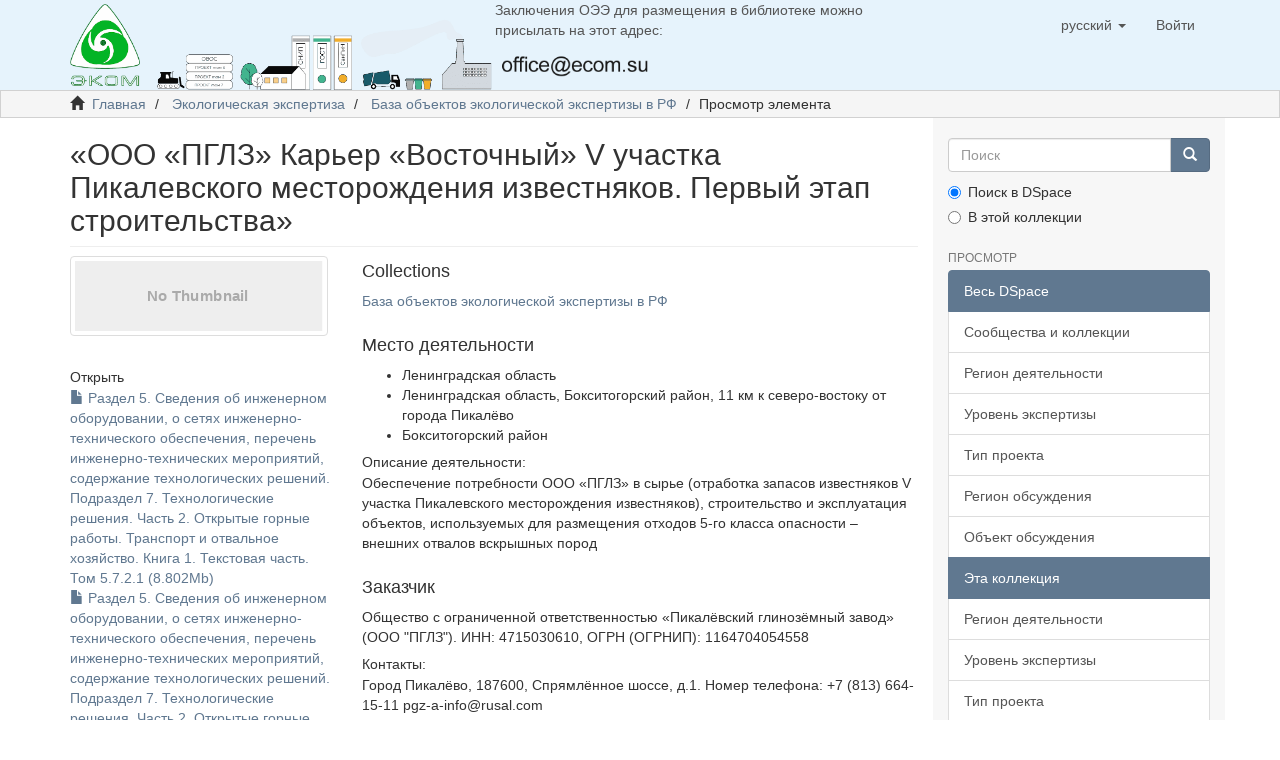

--- FILE ---
content_type: text/html;charset=utf-8
request_url: https://ovos.ecom.su/handle/123456789/808
body_size: 83439
content:
<!DOCTYPE html>
            <!--[if lt IE 7]> <html class="no-js lt-ie9 lt-ie8 lt-ie7" lang="en"> <![endif]-->
            <!--[if IE 7]>    <html class="no-js lt-ie9 lt-ie8" lang="en"> <![endif]-->
            <!--[if IE 8]>    <html class="no-js lt-ie9" lang="en"> <![endif]-->
            <!--[if gt IE 8]><!--> <html class="no-js" lang="en"> <!--<![endif]-->
            <head><META http-equiv="Content-Type" content="text/html; charset=UTF-8">
<meta content="text/html; charset=UTF-8" http-equiv="Content-Type">
<meta content="IE=edge,chrome=1" http-equiv="X-UA-Compatible">
<meta content="width=device-width,initial-scale=1" name="viewport">
<link rel="shortcut icon" href="/themes/Mirage2/images/favicon.ico">
<link rel="apple-touch-icon" href="/themes/Mirage2/images/apple-touch-icon.png">
<meta name="Generator" content="DSpace 6.3">
<link href="/themes/Mirage2/styles/main.css" rel="stylesheet">
<link type="application/opensearchdescription+xml" rel="search" href="http://ovos.ecom.su:80/open-search/description.xml" title="DSpace">
<script>
                //Clear default text of empty text areas on focus
                function tFocus(element)
                {
                if (element.value == ' '){element.value='';}
                }
                //Clear default text of empty text areas on submit
                function tSubmit(form)
                {
                var defaultedElements = document.getElementsByTagName("textarea");
                for (var i=0; i != defaultedElements.length; i++){
                if (defaultedElements[i].value == ' '){
                defaultedElements[i].value='';}}
                }
                //Disable pressing 'enter' key to submit a form (otherwise pressing 'enter' causes a submission to start over)
                function disableEnterKey(e)
                {
                var key;

                if(window.event)
                key = window.event.keyCode;     //Internet Explorer
                else
                key = e.which;     //Firefox and Netscape

                if(key == 13)  //if "Enter" pressed, then disable!
                return false;
                else
                return true;
                }
            </script><!--[if lt IE 9]>
                <script src="/themes/Mirage2/vendor/html5shiv/dist/html5shiv.js"> </script>
                <script src="/themes/Mirage2/vendor/respond/dest/respond.min.js"> </script>
                <![endif]--><script src="/themes/Mirage2/vendor/modernizr/modernizr.js"> </script>
<title>&laquo;ООО &laquo;ПГЛЗ&raquo; Карьер &laquo;Восточный&raquo; V участка Пикалевского месторождения известняков. Первый этап строительства&raquo;</title>
<link rel="schema.DCTERMS" href="http://purl.org/dc/terms/" />
<link rel="schema.DC" href="http://purl.org/dc/elements/1.1/" />
<meta name="DCTERMS.dateAccepted" content="2023-11-17T17:00:26Z" scheme="DCTERMS.W3CDTF" />
<meta name="DCTERMS.available" content="2023-11-17T17:00:26Z" scheme="DCTERMS.W3CDTF" />
<meta name="DC.identifier" content="https://ovos.ecom.su/handle/123456789/808" scheme="DCTERMS.URI" />
<meta name="DC.publisher" content="Акционерное общество «Научно-исследовательский институт по удобрениям и инсектофунгицидам имени профессора Я.В. Самойлова», Обособленное подразделение Акционерного общества «Научно-исследовательский институт по удобрениям и инсектофунгицидам имени профессора Я.В. Самойлова» в г. Санкт-Петербурге (АО &quot;НИУИФ&quot;). ИНН: 7736032036, ОГРН (ОГРНИП): 1027700150257" xml:lang="ru_RU" />
<meta name="DC.title" content="«ООО «ПГЛЗ» Карьер «Восточный» V участка Пикалевского месторождения известняков. Первый этап строительства»" xml:lang="ru_RU" />
<meta content="&laquo;ООО &laquo;ПГЛЗ&raquo; Карьер &laquo;Восточный&raquo; V участка Пикалевского месторождения известняков. Первый этап строительства&raquo;" name="citation_title">
<meta content="Акционерное общество &laquo;Научно-исследовательский институт по удобрениям и инсектофунгицидам имени профессора Я.В. Самойлова&raquo;, Обособленное подразделение Акционерного общества &laquo;Научно-исследовательский институт по удобрениям и инсектофунгицидам имени профессора Я.В. Самойлова&raquo; в г. Санкт-Петербурге (АО &quot;НИУИФ&quot;). ИНН: 7736032036, ОГРН (ОГРНИП): 1027700150257" name="citation_publisher">
<meta content="https://ovos.ecom.su/bitstream/123456789/808/10/05_02_0101_4112_1_%d0%98%d0%9e%d0%a171_00.pdf" name="citation_pdf_url">
<meta content="2023-11-17T17:00:26Z" name="citation_date">
<meta content="https://ovos.ecom.su/handle/123456789/808" name="citation_abstract_html_url">
</head><body>
<header>
<div role="navigation" class="navbar navbar-default navbar-static-top">
<div class="container">
<div class="navbar-header">
<button data-toggle="offcanvas" class="navbar-toggle" type="button"><span class="sr-only">Toggle navigation</span><span class="icon-bar"></span><span class="icon-bar"></span><span class="icon-bar"></span></button>
<div class="navbar-images">
<a class="navbar-brand" href="https://t.me/center_ecom"><img src="/themes/Mirage2/images/logo_optimized.png"></a>
<div class="navbar-hero">
<img width="450" src="/themes/Mirage2/images/header_optimized.png"></div>
<div class="ds-static-div primary" id="file_news_div_news">
<p>                                                     Заключения ОЭЭ для размещения в библиотеке можно присылать на этот адрес:</p>
<img width="160" src="/themes/Mirage2/images/clear-email.png"></div>
</div>
<div class="navbar-header pull-right visible-xs hidden-sm hidden-md hidden-lg">
<ul class="nav nav-pills pull-left ">
<li class="dropdown" id="ds-language-selection-xs">
<button data-toggle="dropdown" class="dropdown-toggle navbar-toggle navbar-link" role="button" href="#" id="language-dropdown-toggle-xs"><b aria-hidden="true" class="visible-xs glyphicon glyphicon-globe"></b></button>
<ul data-no-collapse="true" aria-labelledby="language-dropdown-toggle-xs" role="menu" class="dropdown-menu pull-right">
<li role="presentation">
<a href="http://ovos.ecom.su:80/handle/123456789/808?locale-attribute=en">English</a>
</li>
<li role="presentation" class="disabled">
<a href="http://ovos.ecom.su:80/handle/123456789/808?locale-attribute=ru">русский</a>
</li>
</ul>
</li>
<li>
<form method="get" action="/login" style="display: inline">
<button class="navbar-toggle navbar-link"><b aria-hidden="true" class="visible-xs glyphicon glyphicon-user"></b></button>
</form>
</li>
</ul>
</div>
</div>
<div class="navbar-header pull-right hidden-xs">
<ul class="nav navbar-nav pull-left">
<li class="dropdown" id="ds-language-selection">
<a data-toggle="dropdown" class="dropdown-toggle" role="button" href="#" id="language-dropdown-toggle"><span class="hidden-xs">русский&nbsp;<b class="caret"></b></span></a>
<ul data-no-collapse="true" aria-labelledby="language-dropdown-toggle" role="menu" class="dropdown-menu pull-right">
<li role="presentation">
<a href="?locale-attribute=en">English</a>
</li>
<li role="presentation" class="disabled">
<a href="?locale-attribute=ru">русский</a>
</li>
</ul>
</li>
</ul>
<ul class="nav navbar-nav pull-left">
<li>
<a href="/login"><span class="hidden-xs">Войти</span></a>
</li>
</ul>
<button type="button" class="navbar-toggle visible-sm" data-toggle="offcanvas"><span class="sr-only">Toggle navigation</span><span class="icon-bar"></span><span class="icon-bar"></span><span class="icon-bar"></span></button>
</div>
</div>
</div>
</header>
<div class="trail-wrapper hidden-print">
<div class="container">
<div class="row">
<div class="col-xs-12">
<div class="breadcrumb dropdown visible-xs">
<a data-toggle="dropdown" class="dropdown-toggle" role="button" href="#" id="trail-dropdown-toggle">Просмотр элемента&nbsp;<b class="caret"></b></a>
<ul aria-labelledby="trail-dropdown-toggle" role="menu" class="dropdown-menu">
<li role="presentation">
<a role="menuitem" href="/"><i aria-hidden="true" class="glyphicon glyphicon-home"></i>&nbsp;
                        Главная</a>
</li>
<li role="presentation">
<a role="menuitem" href="/handle/123456789/7">Экологическая экспертиза</a>
</li>
<li role="presentation">
<a role="menuitem" href="/handle/123456789/8">База объектов экологической экспертизы в РФ</a>
</li>
<li role="presentation" class="disabled">
<a href="#" role="menuitem">Просмотр элемента</a>
</li>
</ul>
</div>
<ul class="breadcrumb hidden-xs">
<li>
<i aria-hidden="true" class="glyphicon glyphicon-home"></i>&nbsp;
            <a href="/">Главная</a>
</li>
<li>
<a href="/handle/123456789/7">Экологическая экспертиза</a>
</li>
<li>
<a href="/handle/123456789/8">База объектов экологической экспертизы в РФ</a>
</li>
<li class="active">Просмотр элемента</li>
</ul>
</div>
</div>
</div>
</div>
<div class="hidden" id="no-js-warning-wrapper">
<div id="no-js-warning">
<div class="notice failure">JavaScript is disabled for your browser. Some features of this site may not work without it.</div>
</div>
</div>
<div class="container" id="main-container">
<div class="row row-offcanvas row-offcanvas-right">
<div class="horizontal-slider clearfix">
<div class="col-xs-12 col-sm-12 col-md-9 main-content">
<div>
<div id="aspect_artifactbrowser_ItemViewer_div_item-view" class="ds-static-div primary">
<!-- External Metadata URL: cocoon://metadata/handle/123456789/808/mets.xml-->
<div class="item-summary-view-metadata">
<div class="text-block">
<h2 class="page-header first-page-header">&laquo;ООО &laquo;ПГЛЗ&raquo; Карьер &laquo;Восточный&raquo; V участка Пикалевского месторождения известняков. Первый этап строительства&raquo;</h2>
</div>
<div class="row">
<div class="col-sm-4">
<div class="row">
<div class="col-xs-6 col-sm-12">
<div class="thumbnail">
<img alt="Thumbnail" class="img-thumbnail" data-src="holder.js/100%x80/text:No Thumbnail"></div>
</div>
<div class="col-xs-6 col-sm-12">
<div class="item-page-field-wrapper table word-break">
<h5>Открыть</h5>
<div>
<a href="/bitstream/handle/123456789/808/00%20-%2000%20-%2005-02-0101-4112-1%20-%20%d0%98%d0%9e%d0%a17.2.1.%d0%a2%d0%a7.pdf?sequence=1&isAllowed=y"><i aria-hidden="true" class="glyphicon  glyphicon-file"></i> Раздел 5. Сведения об инженерном оборудовании, о сетях инженерно-технического обеспечения, перечень инженерно-технических мероприятий, содержание технологических решений. Подраздел 7. Технологические решения. Часть 2. Открытые горные работы. Транспорт и отвальное хозяйство. Книга 1. Текстовая часть. Том 5.7.2.1 (8.802Mb)</a>
</div>
<div>
<a href="/bitstream/handle/123456789/808/00%20-%2000%20-%2005-02-0101-4112-1%20-%20%d0%98%d0%9e%d0%a17.2.2.%d0%93%d0%a7%20%d0%ba%d0%be%d0%bc%d0%bf%d0%bb%d0%b5%d0%ba%d1%82.pdf?sequence=2&isAllowed=y"><i aria-hidden="true" class="glyphicon  glyphicon-file"></i> Раздел 5. Сведения об инженерном оборудовании, о сетях инженерно-технического обеспечения, перечень инженерно-технических мероприятий, содержание технологических решений. Подраздел 7. Технологические решения. Часть 2. Открытые горные работы. Транспорт и отвальное хозяйство. Книга 1. Графическая часть. Том 5.7.2.2 (10.20Mb)</a>
</div>
<div>
<a href="/bitstream/handle/123456789/808/05_02_0101_4112_1_%d0%90%d0%a0_00.pdf?sequence=3&isAllowed=y"><i aria-hidden="true" class="glyphicon  glyphicon-file"></i> Архитектурные решения (502.5Kb)</a>
</div>
<div>
<a href="/bitstream/handle/123456789/808/05_02_0101_4112_1_%d0%93%d0%9e%d0%a7%d0%a1_00.pdf?sequence=4&isAllowed=y"><i aria-hidden="true" class="glyphicon  glyphicon-file"></i> Раздел 12. Иная документация в случаях, предусмотренных федеральными законами. Подраздел 1. Перечень мероприятий по гражданской обороне, мероприятий по предупреждению чрезвычайных ситуаций природного и техногенного характера, мероприятий по противодействию терроризму. Том 12.1 (7.568Mb)</a>
</div>
<div>
<a href="/bitstream/handle/123456789/808/05_02_0101_4112_1_%d0%98%d0%9e%d0%a12_00.pdf?sequence=5&isAllowed=y"><i aria-hidden="true" class="glyphicon  glyphicon-file"></i> Раздел 5. Сведения об инженерном оборудовании, о сетях инженерно-технического обеспечения, перечень инженерно-технических мероприятий, содержание технологических решений. Подраздел 2. Система водоснабжения. Том 5.2 (560.8Kb)</a>
</div>
<div>
<a href="/bitstream/handle/123456789/808/05_02_0101_4112_1_%d0%98%d0%9e%d0%a13_00.pdf?sequence=6&isAllowed=y"><i aria-hidden="true" class="glyphicon  glyphicon-file"></i> Раздел 5. Сведения об инженерном оборудовании, о сетях инженерно-технического обеспечения, перечень инженерно-технических мероприятий, содержание технологических решений. Подраздел 2. Система водоотведения. Том 5.3 (4.679Mb)</a>
</div>
<div>
<a href="/bitstream/handle/123456789/808/05_02_0101_4112_1_%d0%98%d0%9e%d0%a14_00.pdf?sequence=7&isAllowed=y"><i aria-hidden="true" class="glyphicon  glyphicon-file"></i> Раздел 5. Сведения об инженерном оборудовании, о сетях инженерно-технического обеспечения, перечень инженерно-технических мероприятий, содержание технологических решений Подраздел 4. Отопление, вентиляция и кондиционирование воздуха, тепловые сети. Том 5.4 (525.5Kb)</a>
</div>
<div>
<a href="/bitstream/handle/123456789/808/05_02_0101_4112_1_%d0%98%d0%9e%d0%a151_00.pdf?sequence=8&isAllowed=y"><i aria-hidden="true" class="glyphicon  glyphicon-file"></i> Раздел 5. Сведения об инженерном оборудовании, о сетях инженерно-технического обеспечения, перечень инженерно-технических мероприятий, содержание технологических решений. Подраздел 5. Сети связи. Книга 1. Текстовая часть. Том 5.5.1 (4.721Mb)</a>
</div>
<div>
<a href="/bitstream/handle/123456789/808/05_02_0101_4112_1_%d0%98%d0%9e%d0%a152_00.pdf?sequence=9&isAllowed=y"><i aria-hidden="true" class="glyphicon  glyphicon-file"></i> Раздел 5. Сведения об инженерном оборудовании, о сетях инженерно-технического обеспечения, перечень инженерно-технических мероприятий, содержание технологических решений. Подраздел 5. Сети связи. Книга 2. Графическая часть. Том 5.5.2 (3.270Mb)</a>
</div>
<div>
<a href="/bitstream/handle/123456789/808/05_02_0101_4112_1_%d0%98%d0%9e%d0%a171_00.pdf?sequence=10&isAllowed=y"><i aria-hidden="true" class="glyphicon  glyphicon-file"></i> Раздел 5. Сведения об инженерном оборудовании, о сетях инженерно-технического обеспечения, перечень инженерно-технических мероприятий, содержание технологических решений. Подраздел 7. Технологические решения. Книга 1. Геологическая и гидрогеологическая характеристика месторождения. Том 5.7.1 (98.73Mb)</a>
</div>
<div>
<a href="/bitstream/handle/123456789/808/05_02_0101_4112_1_%d0%98%d0%9e%d0%a173_00.pdf?sequence=11&isAllowed=y"><i aria-hidden="true" class="glyphicon  glyphicon-file"></i> Раздел 5. Сведения об инженерном оборудовании, о сетях инженерно-технического обеспечения, перечень инженерно-технических мероприятий, содержание технологических решений. Подраздел 7. Технологические решения. Книга 3. Горно-механические установки. Том 5.7.3 (1.783Mb)</a>
</div>
<div>
<a href="/bitstream/handle/123456789/808/05_02_0101_4112_1_%d0%98%d0%9e%d0%a1721_00.pdf?sequence=12&isAllowed=y"><i aria-hidden="true" class="glyphicon  glyphicon-file"></i> Раздел 5. Сведения об инженерном оборудовании, о сетях инженерно-технического обеспечения, перечень инженерно-технических мероприятий, содержание технологических решений. Подраздел 7. Технологические решения. Часть 2. Открытые горные работы. Транспорт и отвальное хозяйство. Книга 1. Текстовая часть. Том 5.7.2.1 (8.802Mb)</a>
</div>
<div>
<a href="/bitstream/handle/123456789/808/05_02_0101_4112_1_%d0%98%d0%9e%d0%a1722_00.pdf?sequence=13&isAllowed=y"><i aria-hidden="true" class="glyphicon  glyphicon-file"></i> Раздел 5. Сведения об инженерном оборудовании, о сетях инженерно-технического обеспечения, перечень инженерно-технических мероприятий, содержание технологических решений. Подраздел 7. Технологические решения. Часть 2. Открытые горные работы. Транспорт и отвальное хозяйство. Книга 1. Графическая часть. Том 5.7.2.2 (8.270Mb)</a>
</div>
<div>
<a href="/bitstream/handle/123456789/808/05_02_0101_4112_1_%d0%9a%d0%a0_00.pdf?sequence=14&isAllowed=y"><i aria-hidden="true" class="glyphicon  glyphicon-file"></i> Раздел 4. Конструктивные и объемно-планировочные решения. Том 4 (966.1Kb)</a>
</div>
<div>
<a href="/bitstream/handle/123456789/808/05_02_0101_4112_1_%d0%9e%d0%92%d0%9e%d0%a1_00.pdf?sequence=15&isAllowed=y"><i aria-hidden="true" class="glyphicon  glyphicon-file"></i> ОВОС намечаемой хозяйственной деятельности (11.74Mb)</a>
</div>
<div>
<a href="/bitstream/handle/123456789/808/05_02_0101_4112_1_%d0%9e%d0%9e%d0%a11_00.pdf?sequence=16&isAllowed=y"><i aria-hidden="true" class="glyphicon  glyphicon-file"></i> Раздел 8. Перечень мероприятий по охране окружающей среды. Часть 1. Текстовая частью. Том 8.1 (5.030Mb)</a>
</div>
<div>
<a href="/bitstream/handle/123456789/808/05_02_0101_4112_1_%d0%9e%d0%9e%d0%a12_00.pdf?sequence=17&isAllowed=y"><i aria-hidden="true" class="glyphicon  glyphicon-file"></i> аздел 8. Перечень мероприятий по охране окружающей среды. Часть 2. Приложения. Том 8.2 (43.53Mb)</a>
</div>
<div>
<a href="/bitstream/handle/123456789/808/05_02_0101_4112_1_%d0%9e%d0%9e%d0%a13_00.pdf?sequence=18&isAllowed=y"><i aria-hidden="true" class="glyphicon  glyphicon-file"></i> Раздел 8. Перечень мероприятий по охране окружающей среды. Часть 2. Графическая часть. Том 8.3 (17.06Mb)</a>
</div>
<div>
<a href="/bitstream/handle/123456789/808/05_02_0101_4112_1_%d0%9f%d0%911_00.pdf?sequence=19&isAllowed=y"><i aria-hidden="true" class="glyphicon  glyphicon-file"></i> Раздел 9. Мероприятия по обеспечению пожарной безопасности. Часть 1. Мероприятия по обеспечению пожарной безопасности. Том 9.1 (6.299Mb)</a>
</div>
<div>
<a href="/bitstream/handle/123456789/808/05_02_0101_4112_1_%d0%9f%d0%971_00.pdf?sequence=20&isAllowed=y"><i aria-hidden="true" class="glyphicon  glyphicon-file"></i> Раздел 1. Пояснительная записка. Часть 1. Текстовая часть. Том 1.1 (1.086Mb)</a>
</div>
<div>
<a href="/bitstream/handle/123456789/808/05_02_0101_4112_1_%d0%9f%d0%972_00.pdf?sequence=21&isAllowed=y"><i aria-hidden="true" class="glyphicon  glyphicon-file"></i> Раздел 1. Пояснительная записка. Часть 2. Приложения. Том 1.2 (23.87Mb)</a>
</div>
<div>
<a href="/bitstream/handle/123456789/808/05_02_0101_4112_1_%d0%9f%d0%97%d0%a3_00.pdf?sequence=22&isAllowed=y"><i aria-hidden="true" class="glyphicon  glyphicon-file"></i> Раздел 2. Схема планировочной организации земельного участка. Том 2 (13.56Mb)</a>
</div>
<div>
<a href="/bitstream/handle/123456789/808/05_02_0101_4112_1_%d0%9f%d0%9c%d0%9f%d0%a2_00.pdf?sequence=23&isAllowed=y"><i aria-hidden="true" class="glyphicon  glyphicon-file"></i> Раздел 12. Иная документация в случаях, предусмотренных федеральными законами. Подраздел 2. Перечень мероприятий по противодействию терроризму. Том 12.2 (16.08Mb)</a>
</div>
<div>
<a href="/bitstream/handle/123456789/808/05_02_0101_4112_1_%d0%9f%d0%9e%d0%a1_00.pdf?sequence=24&isAllowed=y"><i aria-hidden="true" class="glyphicon  glyphicon-file"></i> Раздел 12. Иная документация в случаях, предусмотренных федеральными законами. Подраздел 2. Перечень мероприятий по противодействию терроризму. Том 12.2 (1.204Mb)</a>
</div>
<div>
<a href="/bitstream/handle/123456789/808/05_02_0101_4112_1_%d0%a0%d0%9a_00.pdf?sequence=25&isAllowed=y"><i aria-hidden="true" class="glyphicon  glyphicon-file"></i> Раздел 12. Иная документация в случаях, предусмотренных федеральными законами. Подраздел 4. Мероприятия по рекультивации нарушенных земель. Том 12.4 (849.3Kb)</a>
</div>
<div>
<a href="/bitstream/handle/123456789/808/05_02_0101_4112_1_%d0%a1%d0%9c_00.pdf?sequence=26&isAllowed=y"><i aria-hidden="true" class="glyphicon  glyphicon-file"></i> Раздел 11. Смета на строительство объектов капитального строительства. Том 11 (2.126Mb)</a>
</div>
<div>
<a href="/bitstream/handle/123456789/808/05_02_0101_4112_1_%d0%a1%d0%9f_00.pdf?sequence=27&isAllowed=y"><i aria-hidden="true" class="glyphicon  glyphicon-file"></i> Состав проектной документации (505.3Kb)</a>
</div>
<div>
<a href="/bitstream/handle/123456789/808/05_02_0101_4112_1_%d0%ad%d0%ad_00.pdf?sequence=28&isAllowed=y"><i aria-hidden="true" class="glyphicon  glyphicon-file"></i> Раздел 10.1 Мероприятия по обеспечению соблюдения требований энергетической эффективности и требований оснащенности зданий, строений и сооружений приборами учета используемых энергетических ресурсов. Том 10.1 (1.046Mb)</a>
</div>
</div>
</div>
</div>
<div class="simple-item-view-show-full item-page-field-wrapper table">
<h5>Metadata</h5>
<a href="/handle/123456789/808?show=full">Показать полную информацию</a>
</div>
</div>
<div class="col-sm-8">
<div class="simple-item-view-collections item-page-field-wrapper table">
<h4>Collections</h4>
<ul class="ds-referenceSet-list">
<!-- External Metadata URL: cocoon://metadata/handle/123456789/8/mets.xml-->
<li>
<a href="/handle/123456789/8">База объектов экологической экспертизы в РФ</a>
</li>
</ul>
</div>
<div class="simple-item-view-placeOfActivity item-page-field-wrapper table">
<h4>Место деятельности</h4>
<ul>
<li>Ленинградская область</li>
<li>Ленинградская область, Бокситогорский район, 11 км к северо-востоку от города Пикалёво</li>
<li>Бокситогорский район</li>
</ul>
<div>
<h5>Описание деятельности: </h5>
<p>Обеспечение потребности ООО &laquo;ПГЛЗ&raquo; в сырье (отработка запасов известняков V участка Пикалевского месторождения известняков), строительство и эксплуатация объектов, используемых для размещения отходов 5-го класса опасности &ndash; внешних отвалов вскрышных пород</p>
</div>
</div>
<div class="simple-item-view-customer item-page-field-wrapper table">
<h4>Заказчик</h4>
<p>Общество с ограниченной ответственностью &laquo;Пикалёвский глинозёмный завод&raquo; (ООО "ПГЛЗ"). ИНН: 4715030610, ОГРН (ОГРНИП): 1164704054558</p>
<div>
<h5>Контакты: </h5>
<p>Город Пикалёво,&#13;
187600, Спрямлённое шоссе, д.1.&#13;
Номер телефона: +7 (813) 664-15-11&#13;
pgz-a-info@rusal.com</p>
</div>
</div>
<div class="simple-item-view-dateOfPublicConsultations item-page-field-wrapper table">
<h4>Дата начала публичных слушаний</h4>
<p>2023-09-11</p>
</div>
<div class="simple-item-view-projectVersion item-page-field-wrapper table">
<h4>Версия проекта</h4>
<div class="simple-item-view-projectVersion item-page-field-wrapper table">Первичная</div>
</div>
<div class="simple-item-view-publicConsultationsPlace item-page-field-wrapper table">
<h4>Место обсуждения</h4>
<ul>
<li>Ленинградская область</li>
<li>Город Бокситогорск</li>
<li>Место размещения и сбора опросных листов, в том числе в электронном виде:&#13;
187600, Россия, Ленинградская обл., Бокситогорский район, г.Пикалёво, Спрямлённое шоссе, д.1, ООО &laquo;ПГЛЗ&raquo;, Отдел строительства, кабинет №2.20. И в электронном виде по электронной почте: Turat.Karabaev@rusal.com - 187650, Ленинградская область, г.Бокситогорск, ул.Социалистическая, д.9, Администрация Бокситогорского района Ленинградской области, Комитет экономического развития, кабинет №45. И в электронном виде по электронной почте: economikabmr@mail.ru</li>
</ul>
</div>
<div class="simple-item-view-sourceLink item-page-field-wrapper table">
<h4>Источник в сети Интернет</h4>
<ul>
<li>
<a href="https://docs.yandex.ru/docs/view?url=ya-disk-public%3A%2F%2Fm9Ad4WcG83lKKxHinSAL%2BSGmczw1ycZsUK%2BYqBM3%2F1TLT%2BbJVtR5w6%2FhED7cbMTSq%2FJ6bpmRyOJonT3VoXnDag%3D%3D&name=00%20-%2000%20-%2005-02-0101-4112-1%20-%20%D0%98%D0%9E%D0%A17.2.1.%D0%A2%D0%A7.pdf&nosw=1  -  %D0%B0%D0%B7%D0%B4%D0%B5%D0%BB 5. %D0%A1%D0%B2%D0%B5%D0%B4%D0%B5%D0%BD%D0%B8%D1%8F %D0%BE%D0%B1 %D0%B8%D0%BD%D0%B6%D0%B5%D0%BD%D0%B5%D1%80%D0%BD%D0%BE%D0%BC %D0%BE%D0%B1%D0%BE%D1%80%D1%83%D0%B4%D0%BE%D0%B2%D0%B0%D0%BD%D0%B8%D0%B8, %D0%BE %D1%81%D0%B5%D1%82%D1%8F%D1%85 %D0%B8%D0%BD%D0%B6%D0%B5%D0%BD%D0%B5%D1%80%D0%BD%D0%BE-%D1%82%D0%B5%D1%85%D0%BD%D0%B8%D1%87%D0%B5%D1%81%D0%BA%D0%BE%D0%B3%D0%BE %D0%BE%D0%B1%D0%B5%D1%81%D0%BF%D0%B5%D1%87%D0%B5%D0%BD%D0%B8%D1%8F, %D0%BF%D0%B5%D1%80%D0%B5%D1%87%D0%B5%D0%BD%D1%8C %D0%B8%D0%BD%D0%B6%D0%B5%D0%BD%D0%B5%D1%80%D0%BD%D0%BE-%D1%82%D0%B5%D1%85%D0%BD%D0%B8%D1%87%D0%B5%D1%81%D0%BA%D0%B8%D1%85 %D0%BC%D0%B5%D1%80%D0%BE%D0%BF%D1%80%D0%B8%D1%8F%D1%82%D0%B8%D0%B9, %D1%81%D0%BE%D0%B4%D0%B5%D1%80%D0%B6%D0%B0%D0%BD%D0%B8%D0%B5 %D1%82%D0%B5%D1%85%D0%BD%D0%BE%D0%BB%D0%BE%D0%B3%D0%B8%D1%87%D0%B5%D1%81%D0%BA%D0%B8%D1%85 %D1%80%D0%B5%D1%88%D0%B5%D0%BD%D0%B8%D0%B9. %D0%9F%D0%BE%D0%B4%D1%80%D0%B0%D0%B7%D0%B4%D0%B5%D0%BB 7. %D0%A2%D0%B5%D1%85%D0%BD%D0%BE%D0%BB%D0%BE%D0%B3%D0%B8%D1%87%D0%B5%D1%81%D0%BA%D0%B8%D0%B5 %D1%80%D0%B5%D1%88%D0%B5%D0%BD%D0%B8%D1%8F. %D0%A7%D0%B0%D1%81%D1%82%D1%8C 2. %D0%9E%D1%82%D0%BA%D1%80%D1%8B%D1%82%D1%8B%D0%B5 %D0%B3%D0%BE%D1%80%D0%BD%D1%8B%D0%B5 %D1%80%D0%B0%D0%B1%D0%BE%D1%82%D1%8B. %D0%A2%D1%80%D0%B0%D0%BD%D1%81%D0%BF%D0%BE%D1%80%D1%82 %D0%B8 %D0%BE%D1%82%D0%B2%D0%B0%D0%BB%D1%8C%D0%BD%D0%BE%D0%B5 %D1%85%D0%BE%D0%B7%D1%8F%D0%B9%D1%81%D1%82%D0%B2%D0%BE. %D0%9A%D0%BD%D0%B8%D0%B3%D0%B0 1. %D0%A2%D0%B5%D0%BA%D1%81%D1%82%D0%BE%D0%B2%D0%B0%D1%8F %D1%87%D0%B0%D1%81%D1%82%D1%8C. %D0%A2%D0%BE%D0%BC 5.7.2.1">https://docs.yandex.ru/docs/view?url=ya-disk-public%3A%2F%2Fm9Ad4WcG83lKKxHinSAL%2BSGmczw1ycZsUK%2BYqBM3%2F1TLT%2BbJVtR5w6%2FhED7cbMTSq%2FJ6bpmRyOJonT3VoXnDag%3D%3D&amp;name=00%20-%2000%20-%2005-02-0101-4112-1%20-%20ИОС7.2.1.ТЧ.pdf&amp;nosw=1  -  аздел 5. Сведения об инженерном оборудовании, о сетях инженерно-технического обеспечения, перечень инженерно-технических мероприятий, содержание технологических решений. Подраздел 7. Технологические решения. Часть 2. Открытые горные работы. Транспорт и отвальное хозяйство. Книга 1. Текстовая часть. Том 5.7.2.1</a>
</li>
<li>
<a href="https://docs.yandex.ru/docs/view?url=ya-disk-public%3A%2F%2F07G2MIpiTgwEYg4mxriJvtKdz69jLNPtNn%2Bl5tGJ%2BWgNsVGwarF4HUo1zLB4VbPgq%2FJ6bpmRyOJonT3VoXnDag%3D%3D&name=00%20-%2000%20-%2005-02-0101-4112-1%20-%20%D0%98%D0%9E%D0%A17.2.2.%D0%93%D0%A7%20%D0%BA%D0%BE%D0%BC%D0%BF%D0%BB%D0%B5%D0%BA%D1%82.pdf&nosw=1  -  %D0%A0%D0%B0%D0%B7%D0%B4%D0%B5%D0%BB 5. %D0%A1%D0%B2%D0%B5%D0%B4%D0%B5%D0%BD%D0%B8%D1%8F %D0%BE%D0%B1 %D0%B8%D0%BD%D0%B6%D0%B5%D0%BD%D0%B5%D1%80%D0%BD%D0%BE%D0%BC %D0%BE%D0%B1%D0%BE%D1%80%D1%83%D0%B4%D0%BE%D0%B2%D0%B0%D0%BD%D0%B8%D0%B8, %D0%BE %D1%81%D0%B5%D1%82%D1%8F%D1%85 %D0%B8%D0%BD%D0%B6%D0%B5%D0%BD%D0%B5%D1%80%D0%BD%D0%BE-%D1%82%D0%B5%D1%85%D0%BD%D0%B8%D1%87%D0%B5%D1%81%D0%BA%D0%BE%D0%B3%D0%BE %D0%BE%D0%B1%D0%B5%D1%81%D0%BF%D0%B5%D1%87%D0%B5%D0%BD%D0%B8%D1%8F, %D0%BF%D0%B5%D1%80%D0%B5%D1%87%D0%B5%D0%BD%D1%8C %D0%B8%D0%BD%D0%B6%D0%B5%D0%BD%D0%B5%D1%80%D0%BD%D0%BE-%D1%82%D0%B5%D1%85%D0%BD%D0%B8%D1%87%D0%B5%D1%81%D0%BA%D0%B8%D1%85 %D0%BC%D0%B5%D1%80%D0%BE%D0%BF%D1%80%D0%B8%D1%8F%D1%82%D0%B8%D0%B9, %D1%81%D0%BE%D0%B4%D0%B5%D1%80%D0%B6%D0%B0%D0%BD%D0%B8%D0%B5 %D1%82%D0%B5%D1%85%D0%BD%D0%BE%D0%BB%D0%BE%D0%B3%D0%B8%D1%87%D0%B5%D1%81%D0%BA%D0%B8%D1%85 %D1%80%D0%B5%D1%88%D0%B5%D0%BD%D0%B8%D0%B9. %D0%9F%D0%BE%D0%B4%D1%80%D0%B0%D0%B7%D0%B4%D0%B5%D0%BB 7. %D0%A2%D0%B5%D1%85%D0%BD%D0%BE%D0%BB%D0%BE%D0%B3%D0%B8%D1%87%D0%B5%D1%81%D0%BA%D0%B8%D0%B5 %D1%80%D0%B5%D1%88%D0%B5%D0%BD%D0%B8%D1%8F. %D0%A7%D0%B0%D1%81%D1%82%D1%8C 2. %D0%9E%D1%82%D0%BA%D1%80%D1%8B%D1%82%D1%8B%D0%B5 %D0%B3%D0%BE%D1%80%D0%BD%D1%8B%D0%B5 %D1%80%D0%B0%D0%B1%D0%BE%D1%82%D1%8B. %D0%A2%D1%80%D0%B0%D0%BD%D1%81%D0%BF%D0%BE%D1%80%D1%82 %D0%B8 %D0%BE%D1%82%D0%B2%D0%B0%D0%BB%D1%8C%D0%BD%D0%BE%D0%B5 %D1%85%D0%BE%D0%B7%D1%8F%D0%B9%D1%81%D1%82%D0%B2%D0%BE. %D0%9A%D0%BD%D0%B8%D0%B3%D0%B0 1. %D0%93%D1%80%D0%B0%D1%84%D0%B8%D1%87%D0%B5%D1%81%D0%BA%D0%B0%D1%8F %D1%87%D0%B0%D1%81%D1%82%D1%8C. %D0%A2%D0%BE%D0%BC 5.7.2.2">https://docs.yandex.ru/docs/view?url=ya-disk-public%3A%2F%2F07G2MIpiTgwEYg4mxriJvtKdz69jLNPtNn%2Bl5tGJ%2BWgNsVGwarF4HUo1zLB4VbPgq%2FJ6bpmRyOJonT3VoXnDag%3D%3D&amp;name=00%20-%2000%20-%2005-02-0101-4112-1%20-%20ИОС7.2.2.ГЧ%20комплект.pdf&amp;nosw=1  -  Раздел 5. Сведения об инженерном оборудовании, о сетях инженерно-технического обеспечения, перечень инженерно-технических мероприятий, содержание технологических решений. Подраздел 7. Технологические решения. Часть 2. Открытые горные работы. Транспорт и отвальное хозяйство. Книга 1. Графическая часть. Том 5.7.2.2</a>
</li>
<li>
<a href="https://docs.yandex.ru/docs/view?url=ya-disk-public%3A%2F%2FhnH8HD%2FH4JpzYclg4hEhf1vZfY7wWvN3RC3xv%2B8JuRXO8bMVjpKNbuoIyeuKWg2Uq%2FJ6bpmRyOJonT3VoXnDag%3D%3D&name=05_02_0101_4112_1_%D0%90%D0%A0_00.pdf&nosw=1  -  %D0%A0%D0%B0%D0%B7%D0%B4%D0%B5%D0%BB 3. %D0%90%D1%80%D1%85%D0%B8%D1%82%D0%B5%D0%BA%D1%82%D1%83%D1%80%D0%BD%D1%8B%D0%B5 %D1%80%D0%B5%D1%88%D0%B5%D0%BD%D0%B8%D1%8F">https://docs.yandex.ru/docs/view?url=ya-disk-public%3A%2F%2FhnH8HD%2FH4JpzYclg4hEhf1vZfY7wWvN3RC3xv%2B8JuRXO8bMVjpKNbuoIyeuKWg2Uq%2FJ6bpmRyOJonT3VoXnDag%3D%3D&amp;name=05_02_0101_4112_1_АР_00.pdf&amp;nosw=1  -  Раздел 3. Архитектурные решения</a>
</li>
<li>
<a href="https://docs.yandex.ru/docs/view?url=ya-disk-public%3A%2F%2F3yVs1Fru0jkXj0dngIc2IfrvIgQiBg9Pe%2FOxJS%2Bnjh72vrtWKIvOLksjf%2Bzcwf3aq%2FJ6bpmRyOJonT3VoXnDag%3D%3D&name=05_02_0101_4112_1_%D0%93%D0%9E%D0%A7%D0%A1_00.pdf&nosw=1  -  %D0%A0%D0%B0%D0%B7%D0%B4%D0%B5%D0%BB 12. %D0%98%D0%BD%D0%B0%D1%8F %D0%B4%D0%BE%D0%BA%D1%83%D0%BC%D0%B5%D0%BD%D1%82%D0%B0%D1%86%D0%B8%D1%8F %D0%B2 %D1%81%D0%BB%D1%83%D1%87%D0%B0%D1%8F%D1%85, %D0%BF%D1%80%D0%B5%D0%B4%D1%83%D1%81%D0%BC%D0%BE%D1%82%D1%80%D0%B5%D0%BD%D0%BD%D1%8B%D1%85 %D1%84%D0%B5%D0%B4%D0%B5%D1%80%D0%B0%D0%BB%D1%8C%D0%BD%D1%8B%D0%BC%D0%B8 %D0%B7%D0%B0%D0%BA%D0%BE%D0%BD%D0%B0%D0%BC%D0%B8. %D0%9F%D0%BE%D0%B4%D1%80%D0%B0%D0%B7%D0%B4%D0%B5%D0%BB 1. %D0%9F%D0%B5%D1%80%D0%B5%D1%87%D0%B5%D0%BD%D1%8C %D0%BC%D0%B5%D1%80%D0%BE%D0%BF%D1%80%D0%B8%D1%8F%D1%82%D0%B8%D0%B9 %D0%BF%D0%BE %D0%B3%D1%80%D0%B0%D0%B6%D0%B4%D0%B0%D0%BD%D1%81%D0%BA%D0%BE%D0%B9 %D0%BE%D0%B1%D0%BE%D1%80%D0%BE%D0%BD%D0%B5, %D0%BC%D0%B5%D1%80%D0%BE%D0%BF%D1%80%D0%B8%D1%8F%D1%82%D0%B8%D0%B9 %D0%BF%D0%BE %D0%BF%D1%80%D0%B5%D0%B4%D1%83%D0%BF%D1%80%D0%B5%D0%B6%D0%B4%D0%B5%D0%BD%D0%B8%D1%8E %D1%87%D1%80%D0%B5%D0%B7%D0%B2%D1%8B%D1%87%D0%B0%D0%B9%D0%BD%D1%8B%D1%85 %D1%81%D0%B8%D1%82%D1%83%D0%B0%D1%86%D0%B8%D0%B9 %D0%BF%D1%80%D0%B8%D1%80%D0%BE%D0%B4%D0%BD%D0%BE%D0%B3%D0%BE %D0%B8 %D1%82%D0%B5%D1%85%D0%BD%D0%BE%D0%B3%D0%B5%D0%BD%D0%BD%D0%BE%D0%B3%D0%BE %D1%85%D0%B0%D1%80%D0%B0%D0%BA%D1%82%D0%B5%D1%80%D0%B0, %D0%BC%D0%B5%D1%80%D0%BE%D0%BF%D1%80%D0%B8%D1%8F%D1%82%D0%B8%D0%B9 %D0%BF%D0%BE %D0%BF%D1%80%D0%BE%D1%82%D0%B8%D0%B2%D0%BE%D0%B4%D0%B5%D0%B9%D1%81%D1%82%D0%B2%D0%B8%D1%8E %D1%82%D0%B5%D1%80%D1%80%D0%BE%D1%80%D0%B8%D0%B7%D0%BC%D1%83. %D0%A2%D0%BE%D0%BC 12.1">https://docs.yandex.ru/docs/view?url=ya-disk-public%3A%2F%2F3yVs1Fru0jkXj0dngIc2IfrvIgQiBg9Pe%2FOxJS%2Bnjh72vrtWKIvOLksjf%2Bzcwf3aq%2FJ6bpmRyOJonT3VoXnDag%3D%3D&amp;name=05_02_0101_4112_1_ГОЧС_00.pdf&amp;nosw=1  -  Раздел 12. Иная документация в случаях, предусмотренных федеральными законами. Подраздел 1. Перечень мероприятий по гражданской обороне, мероприятий по предупреждению чрезвычайных ситуаций природного и техногенного характера, мероприятий по противодействию терроризму. Том 12.1</a>
</li>
<li>
<a href="https://docs.yandex.ru/docs/view?url=ya-disk-public%3A%2F%2FFuJFL%2BViml0c7sTSKQHZB8FYaVdOA3ALPcubqMEvJjsDQkoZUgeKXQYYCV7dNkTcq%2FJ6bpmRyOJonT3VoXnDag%3D%3D&name=05_02_0101_4112_1_%D0%98%D0%9E%D0%A11_00.pdf&nosw=1  -  %D0%B0%D0%B7%D0%B4%D0%B5%D0%BB 5. %D0%A1%D0%B2%D0%B5%D0%B4%D0%B5%D0%BD%D0%B8%D1%8F %D0%BE%D0%B1 %D0%B8%D0%BD%D0%B6%D0%B5%D0%BD%D0%B5%D1%80%D0%BD%D0%BE%D0%BC %D0%BE%D0%B1%D0%BE%D1%80%D1%83%D0%B4%D0%BE%D0%B2%D0%B0%D0%BD%D0%B8%D0%B8, %D0%BE %D1%81%D0%B5%D1%82%D1%8F%D1%85 %D0%B8%D0%BD%D0%B6%D0%B5%D0%BD%D0%B5%D1%80%D0%BD%D0%BE-%D1%82%D0%B5%D1%85%D0%BD%D0%B8%D1%87%D0%B5%D1%81%D0%BA%D0%BE%D0%B3%D0%BE %D0%BE%D0%B1%D0%B5%D1%81%D0%BF%D0%B5%D1%87%D0%B5%D0%BD%D0%B8%D1%8F, %D0%BF%D0%B5%D1%80%D0%B5%D1%87%D0%B5%D0%BD%D1%8C %D0%B8%D0%BD%D0%B6%D0%B5%D0%BD%D0%B5%D1%80%D0%BD%D0%BE-%D1%82%D0%B5%D1%85%D0%BD%D0%B8%D1%87%D0%B5%D1%81%D0%BA%D0%B8%D1%85 %D0%BC%D0%B5%D1%80%D0%BE%D0%BF%D1%80%D0%B8%D1%8F%D1%82%D0%B8%D0%B9, %D1%81%D0%BE%D0%B4%D0%B5%D1%80%D0%B6%D0%B0%D0%BD%D0%B8%D0%B5 %D1%82%D0%B5%D1%85%D0%BD%D0%BE%D0%BB%D0%BE%D0%B3%D0%B8%D1%87%D0%B5%D1%81%D0%BA%D0%B8%D1%85 %D1%80%D0%B5%D1%88%D0%B5%D0%BD%D0%B8%D0%B9. %D0%9F%D0%BE%D0%B4%D1%80%D0%B0%D0%B7%D0%B4%D0%B5%D0%BB 1. %D0%A1%D0%B8%D1%81%D1%82%D0%B5%D0%BC%D0%B0 %D1%8D%D0%BB%D0%B5%D0%BA%D1%82%D1%80%D0%BE%D1%81%D0%BD%D0%B0%D0%B1%D0%B6%D0%B5%D0%BD%D0%B8%D1%8F. %D0%A2%D0%BE%D0%BC 5.1">https://docs.yandex.ru/docs/view?url=ya-disk-public%3A%2F%2FFuJFL%2BViml0c7sTSKQHZB8FYaVdOA3ALPcubqMEvJjsDQkoZUgeKXQYYCV7dNkTcq%2FJ6bpmRyOJonT3VoXnDag%3D%3D&amp;name=05_02_0101_4112_1_ИОС1_00.pdf&amp;nosw=1  -  аздел 5. Сведения об инженерном оборудовании, о сетях инженерно-технического обеспечения, перечень инженерно-технических мероприятий, содержание технологических решений. Подраздел 1. Система электроснабжения. Том 5.1</a>
</li>
<li>
<a href="https://docs.yandex.ru/docs/view?url=ya-disk-public%3A%2F%2Ff7mmMN3Pw8nCCY%2Be70osszHoI7cJtOu18BMcb3id%2FwA5DWLpTqDFhOGO0kEiKsvmq%2FJ6bpmRyOJonT3VoXnDag%3D%3D&name=05_02_0101_4112_1_%D0%98%D0%9E%D0%A12_00.pdf&nosw=1  -  %D0%A0%D0%B0%D0%B7%D0%B4%D0%B5%D0%BB 5. %D0%A1%D0%B2%D0%B5%D0%B4%D0%B5%D0%BD%D0%B8%D1%8F %D0%BE%D0%B1 %D0%B8%D0%BD%D0%B6%D0%B5%D0%BD%D0%B5%D1%80%D0%BD%D0%BE%D0%BC %D0%BE%D0%B1%D0%BE%D1%80%D1%83%D0%B4%D0%BE%D0%B2%D0%B0%D0%BD%D0%B8%D0%B8, %D0%BE %D1%81%D0%B5%D1%82%D1%8F%D1%85 %D0%B8%D0%BD%D0%B6%D0%B5%D0%BD%D0%B5%D1%80%D0%BD%D0%BE-%D1%82%D0%B5%D1%85%D0%BD%D0%B8%D1%87%D0%B5%D1%81%D0%BA%D0%BE%D0%B3%D0%BE %D0%BE%D0%B1%D0%B5%D1%81%D0%BF%D0%B5%D1%87%D0%B5%D0%BD%D0%B8%D1%8F, %D0%BF%D0%B5%D1%80%D0%B5%D1%87%D0%B5%D0%BD%D1%8C %D0%B8%D0%BD%D0%B6%D0%B5%D0%BD%D0%B5%D1%80%D0%BD%D0%BE-%D1%82%D0%B5%D1%85%D0%BD%D0%B8%D1%87%D0%B5%D1%81%D0%BA%D0%B8%D1%85 %D0%BC%D0%B5%D1%80%D0%BE%D0%BF%D1%80%D0%B8%D1%8F%D1%82%D0%B8%D0%B9, %D1%81%D0%BE%D0%B4%D0%B5%D1%80%D0%B6%D0%B0%D0%BD%D0%B8%D0%B5 %D1%82%D0%B5%D1%85%D0%BD%D0%BE%D0%BB%D0%BE%D0%B3%D0%B8%D1%87%D0%B5%D1%81%D0%BA%D0%B8%D1%85 %D1%80%D0%B5%D1%88%D0%B5%D0%BD%D0%B8%D0%B9. %D0%9F%D0%BE%D0%B4%D1%80%D0%B0%D0%B7%D0%B4%D0%B5%D0%BB 2. %D0%A1%D0%B8%D1%81%D1%82%D0%B5%D0%BC%D0%B0 %D0%B2%D0%BE%D0%B4%D0%BE%D1%81%D0%BD%D0%B0%D0%B1%D0%B6%D0%B5%D0%BD%D0%B8%D1%8F. %D0%A2%D0%BE%D0%BC 5.2">https://docs.yandex.ru/docs/view?url=ya-disk-public%3A%2F%2Ff7mmMN3Pw8nCCY%2Be70osszHoI7cJtOu18BMcb3id%2FwA5DWLpTqDFhOGO0kEiKsvmq%2FJ6bpmRyOJonT3VoXnDag%3D%3D&amp;name=05_02_0101_4112_1_ИОС2_00.pdf&amp;nosw=1  -  Раздел 5. Сведения об инженерном оборудовании, о сетях инженерно-технического обеспечения, перечень инженерно-технических мероприятий, содержание технологических решений. Подраздел 2. Система водоснабжения. Том 5.2</a>
</li>
<li>
<a href="https://docs.yandex.ru/docs/view?url=ya-disk-public%3A%2F%2FHW%2FBrR3hRHVlaRTjwln%2FmzWCW%2FORCzZkktPTle24DsUbWlYQXNJujsbPeKDTBpy9q%2FJ6bpmRyOJonT3VoXnDag%3D%3D&name=05_02_0101_4112_1_%D0%98%D0%9E%D0%A13_00.pdf&nosw=1  -  %D0%A0%D0%B0%D0%B7%D0%B4%D0%B5%D0%BB 5. %D0%A1%D0%B2%D0%B5%D0%B4%D0%B5%D0%BD%D0%B8%D1%8F %D0%BE%D0%B1 %D0%B8%D0%BD%D0%B6%D0%B5%D0%BD%D0%B5%D1%80%D0%BD%D0%BE%D0%BC %D0%BE%D0%B1%D0%BE%D1%80%D1%83%D0%B4%D0%BE%D0%B2%D0%B0%D0%BD%D0%B8%D0%B8, %D0%BE %D1%81%D0%B5%D1%82%D1%8F%D1%85 %D0%B8%D0%BD%D0%B6%D0%B5%D0%BD%D0%B5%D1%80%D0%BD%D0%BE-%D1%82%D0%B5%D1%85%D0%BD%D0%B8%D1%87%D0%B5%D1%81%D0%BA%D0%BE%D0%B3%D0%BE %D0%BE%D0%B1%D0%B5%D1%81%D0%BF%D0%B5%D1%87%D0%B5%D0%BD%D0%B8%D1%8F, %D0%BF%D0%B5%D1%80%D0%B5%D1%87%D0%B5%D0%BD%D1%8C %D0%B8%D0%BD%D0%B6%D0%B5%D0%BD%D0%B5%D1%80%D0%BD%D0%BE-%D1%82%D0%B5%D1%85%D0%BD%D0%B8%D1%87%D0%B5%D1%81%D0%BA%D0%B8%D1%85 %D0%BC%D0%B5%D1%80%D0%BE%D0%BF%D1%80%D0%B8%D1%8F%D1%82%D0%B8%D0%B9, %D1%81%D0%BE%D0%B4%D0%B5%D1%80%D0%B6%D0%B0%D0%BD%D0%B8%D0%B5 %D1%82%D0%B5%D1%85%D0%BD%D0%BE%D0%BB%D0%BE%D0%B3%D0%B8%D1%87%D0%B5%D1%81%D0%BA%D0%B8%D1%85 %D1%80%D0%B5%D1%88%D0%B5%D0%BD%D0%B8%D0%B9. %D0%9F%D0%BE%D0%B4%D1%80%D0%B0%D0%B7%D0%B4%D0%B5%D0%BB 2. %D0%A1%D0%B8%D1%81%D1%82%D0%B5%D0%BC%D0%B0 %D0%B2%D0%BE%D0%B4%D0%BE%D0%BE%D1%82%D0%B2%D0%B5%D0%B4%D0%B5%D0%BD%D0%B8%D1%8F. %D0%A2%D0%BE%D0%BC 5.3">https://docs.yandex.ru/docs/view?url=ya-disk-public%3A%2F%2FHW%2FBrR3hRHVlaRTjwln%2FmzWCW%2FORCzZkktPTle24DsUbWlYQXNJujsbPeKDTBpy9q%2FJ6bpmRyOJonT3VoXnDag%3D%3D&amp;name=05_02_0101_4112_1_ИОС3_00.pdf&amp;nosw=1  -  Раздел 5. Сведения об инженерном оборудовании, о сетях инженерно-технического обеспечения, перечень инженерно-технических мероприятий, содержание технологических решений. Подраздел 2. Система водоотведения. Том 5.3</a>
</li>
<li>
<a href="https://docs.yandex.ru/docs/view?url=ya-disk-public%3A%2F%2FrbLkW3I0RocBAfXrags0e%2BzeB9SLc8iI5wEZh92rc6TUkqYz%2FuzMK3MdSob%2BIdSpq%2FJ6bpmRyOJonT3VoXnDag%3D%3D&name=05_02_0101_4112_1_%D0%98%D0%9E%D0%A14_00.pdf&nosw=1  -  %D0%A0%D0%B0%D0%B7%D0%B4%D0%B5%D0%BB 5. %D0%A1%D0%B2%D0%B5%D0%B4%D0%B5%D0%BD%D0%B8%D1%8F %D0%BE%D0%B1 %D0%B8%D0%BD%D0%B6%D0%B5%D0%BD%D0%B5%D1%80%D0%BD%D0%BE%D0%BC %D0%BE%D0%B1%D0%BE%D1%80%D1%83%D0%B4%D0%BE%D0%B2%D0%B0%D0%BD%D0%B8%D0%B8, %D0%BE %D1%81%D0%B5%D1%82%D1%8F%D1%85 %D0%B8%D0%BD%D0%B6%D0%B5%D0%BD%D0%B5%D1%80%D0%BD%D0%BE-%D1%82%D0%B5%D1%85%D0%BD%D0%B8%D1%87%D0%B5%D1%81%D0%BA%D0%BE%D0%B3%D0%BE %D0%BE%D0%B1%D0%B5%D1%81%D0%BF%D0%B5%D1%87%D0%B5%D0%BD%D0%B8%D1%8F, %D0%BF%D0%B5%D1%80%D0%B5%D1%87%D0%B5%D0%BD%D1%8C %D0%B8%D0%BD%D0%B6%D0%B5%D0%BD%D0%B5%D1%80%D0%BD%D0%BE-%D1%82%D0%B5%D1%85%D0%BD%D0%B8%D1%87%D0%B5%D1%81%D0%BA%D0%B8%D1%85 %D0%BC%D0%B5%D1%80%D0%BE%D0%BF%D1%80%D0%B8%D1%8F%D1%82%D0%B8%D0%B9, %D1%81%D0%BE%D0%B4%D0%B5%D1%80%D0%B6%D0%B0%D0%BD%D0%B8%D0%B5 %D1%82%D0%B5%D1%85%D0%BD%D0%BE%D0%BB%D0%BE%D0%B3%D0%B8%D1%87%D0%B5%D1%81%D0%BA%D0%B8%D1%85 %D1%80%D0%B5%D1%88%D0%B5%D0%BD%D0%B8%D0%B9 %D0%9F%D0%BE%D0%B4%D1%80%D0%B0%D0%B7%D0%B4%D0%B5%D0%BB 4. %D0%9E%D1%82%D0%BE%D0%BF%D0%BB%D0%B5%D0%BD%D0%B8%D0%B5, %D0%B2%D0%B5%D0%BD%D1%82%D0%B8%D0%BB%D1%8F%D1%86%D0%B8%D1%8F %D0%B8 %D0%BA%D0%BE%D0%BD%D0%B4%D0%B8%D1%86%D0%B8%D0%BE%D0%BD%D0%B8%D1%80%D0%BE%D0%B2%D0%B0%D0%BD%D0%B8%D0%B5 %D0%B2%D0%BE%D0%B7%D0%B4%D1%83%D1%85%D0%B0, %D1%82%D0%B5%D0%BF%D0%BB%D0%BE%D0%B2%D1%8B%D0%B5 %D1%81%D0%B5%D1%82%D0%B8. %D0%A2%D0%BE%D0%BC 5.4">https://docs.yandex.ru/docs/view?url=ya-disk-public%3A%2F%2FrbLkW3I0RocBAfXrags0e%2BzeB9SLc8iI5wEZh92rc6TUkqYz%2FuzMK3MdSob%2BIdSpq%2FJ6bpmRyOJonT3VoXnDag%3D%3D&amp;name=05_02_0101_4112_1_ИОС4_00.pdf&amp;nosw=1  -  Раздел 5. Сведения об инженерном оборудовании, о сетях инженерно-технического обеспечения, перечень инженерно-технических мероприятий, содержание технологических решений Подраздел 4. Отопление, вентиляция и кондиционирование воздуха, тепловые сети. Том 5.4</a>
</li>
<li>
<a href="https://docs.yandex.ru/docs/view?url=ya-disk-public%3A%2F%2FGRS0iEqW7UZjkG7p4RYIS08KzP3s6HKwE40HTNbiv8ACEW2eJb7fIXO6VziiGxMKq%2FJ6bpmRyOJonT3VoXnDag%3D%3D&name=05_02_0101_4112_1_%D0%98%D0%9E%D0%A151_00.pdf&nosw=1  -  %D0%B0%D0%B7%D0%B4%D0%B5%D0%BB 5. %D0%A1%D0%B2%D0%B5%D0%B4%D0%B5%D0%BD%D0%B8%D1%8F %D0%BE%D0%B1 %D0%B8%D0%BD%D0%B6%D0%B5%D0%BD%D0%B5%D1%80%D0%BD%D0%BE%D0%BC %D0%BE%D0%B1%D0%BE%D1%80%D1%83%D0%B4%D0%BE%D0%B2%D0%B0%D0%BD%D0%B8%D0%B8, %D0%BE %D1%81%D0%B5%D1%82%D1%8F%D1%85 %D0%B8%D0%BD%D0%B6%D0%B5%D0%BD%D0%B5%D1%80%D0%BD%D0%BE-%D1%82%D0%B5%D1%85%D0%BD%D0%B8%D1%87%D0%B5%D1%81%D0%BA%D0%BE%D0%B3%D0%BE %D0%BE%D0%B1%D0%B5%D1%81%D0%BF%D0%B5%D1%87%D0%B5%D0%BD%D0%B8%D1%8F, %D0%BF%D0%B5%D1%80%D0%B5%D1%87%D0%B5%D0%BD%D1%8C %D0%B8%D0%BD%D0%B6%D0%B5%D0%BD%D0%B5%D1%80%D0%BD%D0%BE-%D1%82%D0%B5%D1%85%D0%BD%D0%B8%D1%87%D0%B5%D1%81%D0%BA%D0%B8%D1%85 %D0%BC%D0%B5%D1%80%D0%BE%D0%BF%D1%80%D0%B8%D1%8F%D1%82%D0%B8%D0%B9, %D1%81%D0%BE%D0%B4%D0%B5%D1%80%D0%B6%D0%B0%D0%BD%D0%B8%D0%B5 %D1%82%D0%B5%D1%85%D0%BD%D0%BE%D0%BB%D0%BE%D0%B3%D0%B8%D1%87%D0%B5%D1%81%D0%BA%D0%B8%D1%85 %D1%80%D0%B5%D1%88%D0%B5%D0%BD%D0%B8%D0%B9. %D0%9F%D0%BE%D0%B4%D1%80%D0%B0%D0%B7%D0%B4%D0%B5%D0%BB 5. %D0%A1%D0%B5%D1%82%D0%B8 %D1%81%D0%B2%D1%8F%D0%B7%D0%B8. %D0%9A%D0%BD%D0%B8%D0%B3%D0%B0 1. %D0%A2%D0%B5%D0%BA%D1%81%D1%82%D0%BE%D0%B2%D0%B0%D1%8F %D1%87%D0%B0%D1%81%D1%82%D1%8C. %D0%A2%D0%BE%D0%BC 5.5.1">https://docs.yandex.ru/docs/view?url=ya-disk-public%3A%2F%2FGRS0iEqW7UZjkG7p4RYIS08KzP3s6HKwE40HTNbiv8ACEW2eJb7fIXO6VziiGxMKq%2FJ6bpmRyOJonT3VoXnDag%3D%3D&amp;name=05_02_0101_4112_1_ИОС51_00.pdf&amp;nosw=1  -  аздел 5. Сведения об инженерном оборудовании, о сетях инженерно-технического обеспечения, перечень инженерно-технических мероприятий, содержание технологических решений. Подраздел 5. Сети связи. Книга 1. Текстовая часть. Том 5.5.1</a>
</li>
<li>
<a href="https://docs.yandex.ru/docs/view?url=ya-disk-public%3A%2F%2FrliGmd8U1cnFq5rarnlpMGqJpzwckqtl0Pw%2B7a1WSeJaJ2MweNtVXPNm99Nfwd2Tq%2FJ6bpmRyOJonT3VoXnDag%3D%3D&name=05_02_0101_4112_1_%D0%98%D0%9E%D0%A152_00.pdf&nosw=1  -  %D0%A0%D0%B0%D0%B7%D0%B4%D0%B5%D0%BB 5. %D0%A1%D0%B2%D0%B5%D0%B4%D0%B5%D0%BD%D0%B8%D1%8F %D0%BE%D0%B1 %D0%B8%D0%BD%D0%B6%D0%B5%D0%BD%D0%B5%D1%80%D0%BD%D0%BE%D0%BC %D0%BE%D0%B1%D0%BE%D1%80%D1%83%D0%B4%D0%BE%D0%B2%D0%B0%D0%BD%D0%B8%D0%B8, %D0%BE %D1%81%D0%B5%D1%82%D1%8F%D1%85 %D0%B8%D0%BD%D0%B6%D0%B5%D0%BD%D0%B5%D1%80%D0%BD%D0%BE-%D1%82%D0%B5%D1%85%D0%BD%D0%B8%D1%87%D0%B5%D1%81%D0%BA%D0%BE%D0%B3%D0%BE %D0%BE%D0%B1%D0%B5%D1%81%D0%BF%D0%B5%D1%87%D0%B5%D0%BD%D0%B8%D1%8F, %D0%BF%D0%B5%D1%80%D0%B5%D1%87%D0%B5%D0%BD%D1%8C %D0%B8%D0%BD%D0%B6%D0%B5%D0%BD%D0%B5%D1%80%D0%BD%D0%BE-%D1%82%D0%B5%D1%85%D0%BD%D0%B8%D1%87%D0%B5%D1%81%D0%BA%D0%B8%D1%85 %D0%BC%D0%B5%D1%80%D0%BE%D0%BF%D1%80%D0%B8%D1%8F%D1%82%D0%B8%D0%B9, %D1%81%D0%BE%D0%B4%D0%B5%D1%80%D0%B6%D0%B0%D0%BD%D0%B8%D0%B5 %D1%82%D0%B5%D1%85%D0%BD%D0%BE%D0%BB%D0%BE%D0%B3%D0%B8%D1%87%D0%B5%D1%81%D0%BA%D0%B8%D1%85 %D1%80%D0%B5%D1%88%D0%B5%D0%BD%D0%B8%D0%B9. %D0%9F%D0%BE%D0%B4%D1%80%D0%B0%D0%B7%D0%B4%D0%B5%D0%BB 5. %D0%A1%D0%B5%D1%82%D0%B8 %D1%81%D0%B2%D1%8F%D0%B7%D0%B8. %D0%9A%D0%BD%D0%B8%D0%B3%D0%B0 2. %D0%93%D1%80%D0%B0%D1%84%D0%B8%D1%87%D0%B5%D1%81%D0%BA%D0%B0%D1%8F %D1%87%D0%B0%D1%81%D1%82%D1%8C. %D0%A2%D0%BE%D0%BC 5.5.2">https://docs.yandex.ru/docs/view?url=ya-disk-public%3A%2F%2FrliGmd8U1cnFq5rarnlpMGqJpzwckqtl0Pw%2B7a1WSeJaJ2MweNtVXPNm99Nfwd2Tq%2FJ6bpmRyOJonT3VoXnDag%3D%3D&amp;name=05_02_0101_4112_1_ИОС52_00.pdf&amp;nosw=1  -  Раздел 5. Сведения об инженерном оборудовании, о сетях инженерно-технического обеспечения, перечень инженерно-технических мероприятий, содержание технологических решений. Подраздел 5. Сети связи. Книга 2. Графическая часть. Том 5.5.2</a>
</li>
<li>
<a href="https://docs.yandex.ru/docs/view?url=ya-disk-public%3A%2F%2FR7NSGNxYUd30qJFx%2FGZ13Q71pxycW7p1RbxmxLA9qyHwshgf6a%2FxwR1qxKU10Dsgq%2FJ6bpmRyOJonT3VoXnDag%3D%3D&name=05_02_0101_4112_1_%D0%98%D0%9E%D0%A171_00.pdf&nosw=1  -  %D0%A0%D0%B0%D0%B7%D0%B4%D0%B5%D0%BB 5. %D0%A1%D0%B2%D0%B5%D0%B4%D0%B5%D0%BD%D0%B8%D1%8F %D0%BE%D0%B1 %D0%B8%D0%BD%D0%B6%D0%B5%D0%BD%D0%B5%D1%80%D0%BD%D0%BE%D0%BC %D0%BE%D0%B1%D0%BE%D1%80%D1%83%D0%B4%D0%BE%D0%B2%D0%B0%D0%BD%D0%B8%D0%B8, %D0%BE %D1%81%D0%B5%D1%82%D1%8F%D1%85 %D0%B8%D0%BD%D0%B6%D0%B5%D0%BD%D0%B5%D1%80%D0%BD%D0%BE-%D1%82%D0%B5%D1%85%D0%BD%D0%B8%D1%87%D0%B5%D1%81%D0%BA%D0%BE%D0%B3%D0%BE %D0%BE%D0%B1%D0%B5%D1%81%D0%BF%D0%B5%D1%87%D0%B5%D0%BD%D0%B8%D1%8F, %D0%BF%D0%B5%D1%80%D0%B5%D1%87%D0%B5%D0%BD%D1%8C %D0%B8%D0%BD%D0%B6%D0%B5%D0%BD%D0%B5%D1%80%D0%BD%D0%BE-%D1%82%D0%B5%D1%85%D0%BD%D0%B8%D1%87%D0%B5%D1%81%D0%BA%D0%B8%D1%85 %D0%BC%D0%B5%D1%80%D0%BE%D0%BF%D1%80%D0%B8%D1%8F%D1%82%D0%B8%D0%B9, %D1%81%D0%BE%D0%B4%D0%B5%D1%80%D0%B6%D0%B0%D0%BD%D0%B8%D0%B5 %D1%82%D0%B5%D1%85%D0%BD%D0%BE%D0%BB%D0%BE%D0%B3%D0%B8%D1%87%D0%B5%D1%81%D0%BA%D0%B8%D1%85 %D1%80%D0%B5%D1%88%D0%B5%D0%BD%D0%B8%D0%B9. %D0%9F%D0%BE%D0%B4%D1%80%D0%B0%D0%B7%D0%B4%D0%B5%D0%BB 7. %D0%A2%D0%B5%D1%85%D0%BD%D0%BE%D0%BB%D0%BE%D0%B3%D0%B8%D1%87%D0%B5%D1%81%D0%BA%D0%B8%D0%B5 %D1%80%D0%B5%D1%88%D0%B5%D0%BD%D0%B8%D1%8F. %D0%9A%D0%BD%D0%B8%D0%B3%D0%B0 1. %D0%93%D0%B5%D0%BE%D0%BB%D0%BE%D0%B3%D0%B8%D1%87%D0%B5%D1%81%D0%BA%D0%B0%D1%8F %D0%B8 %D0%B3%D0%B8%D0%B4%D1%80%D0%BE%D0%B3%D0%B5%D0%BE%D0%BB%D0%BE%D0%B3%D0%B8%D1%87%D0%B5%D1%81%D0%BA%D0%B0%D1%8F %D1%85%D0%B0%D1%80%D0%B0%D0%BA%D1%82%D0%B5%D1%80%D0%B8%D1%81%D1%82%D0%B8%D0%BA%D0%B0 %D0%BC%D0%B5%D1%81%D1%82%D0%BE%D1%80%D0%BE%D0%B6%D0%B4%D0%B5%D0%BD%D0%B8%D1%8F. %D0%A2%D0%BE%D0%BC 5.7.1">https://docs.yandex.ru/docs/view?url=ya-disk-public%3A%2F%2FR7NSGNxYUd30qJFx%2FGZ13Q71pxycW7p1RbxmxLA9qyHwshgf6a%2FxwR1qxKU10Dsgq%2FJ6bpmRyOJonT3VoXnDag%3D%3D&amp;name=05_02_0101_4112_1_ИОС71_00.pdf&amp;nosw=1  -  Раздел 5. Сведения об инженерном оборудовании, о сетях инженерно-технического обеспечения, перечень инженерно-технических мероприятий, содержание технологических решений. Подраздел 7. Технологические решения. Книга 1. Геологическая и гидрогеологическая характеристика месторождения. Том 5.7.1</a>
</li>
<li>
<a href="https://docs.yandex.ru/docs/view?url=ya-disk-public%3A%2F%2F%2Fr6U5cxiXBoR2qWB2UPOYxg%2B%2F1DRGPHjCiNem58OwfhCUtL5lMpaEM8b%2ByJu6mk7q%2FJ6bpmRyOJonT3VoXnDag%3D%3D&name=05_02_0101_4112_1_%D0%98%D0%9E%D0%A173_00.pdf&nosw=1  -  %D0%A0%D0%B0%D0%B7%D0%B4%D0%B5%D0%BB 5. %D0%A1%D0%B2%D0%B5%D0%B4%D0%B5%D0%BD%D0%B8%D1%8F %D0%BE%D0%B1 %D0%B8%D0%BD%D0%B6%D0%B5%D0%BD%D0%B5%D1%80%D0%BD%D0%BE%D0%BC %D0%BE%D0%B1%D0%BE%D1%80%D1%83%D0%B4%D0%BE%D0%B2%D0%B0%D0%BD%D0%B8%D0%B8, %D0%BE %D1%81%D0%B5%D1%82%D1%8F%D1%85 %D0%B8%D0%BD%D0%B6%D0%B5%D0%BD%D0%B5%D1%80%D0%BD%D0%BE-%D1%82%D0%B5%D1%85%D0%BD%D0%B8%D1%87%D0%B5%D1%81%D0%BA%D0%BE%D0%B3%D0%BE %D0%BE%D0%B1%D0%B5%D1%81%D0%BF%D0%B5%D1%87%D0%B5%D0%BD%D0%B8%D1%8F, %D0%BF%D0%B5%D1%80%D0%B5%D1%87%D0%B5%D0%BD%D1%8C %D0%B8%D0%BD%D0%B6%D0%B5%D0%BD%D0%B5%D1%80%D0%BD%D0%BE-%D1%82%D0%B5%D1%85%D0%BD%D0%B8%D1%87%D0%B5%D1%81%D0%BA%D0%B8%D1%85 %D0%BC%D0%B5%D1%80%D0%BE%D0%BF%D1%80%D0%B8%D1%8F%D1%82%D0%B8%D0%B9, %D1%81%D0%BE%D0%B4%D0%B5%D1%80%D0%B6%D0%B0%D0%BD%D0%B8%D0%B5 %D1%82%D0%B5%D1%85%D0%BD%D0%BE%D0%BB%D0%BE%D0%B3%D0%B8%D1%87%D0%B5%D1%81%D0%BA%D0%B8%D1%85 %D1%80%D0%B5%D1%88%D0%B5%D0%BD%D0%B8%D0%B9. %D0%9F%D0%BE%D0%B4%D1%80%D0%B0%D0%B7%D0%B4%D0%B5%D0%BB 7. %D0%A2%D0%B5%D1%85%D0%BD%D0%BE%D0%BB%D0%BE%D0%B3%D0%B8%D1%87%D0%B5%D1%81%D0%BA%D0%B8%D0%B5 %D1%80%D0%B5%D1%88%D0%B5%D0%BD%D0%B8%D1%8F. %D0%9A%D0%BD%D0%B8%D0%B3%D0%B0 3. %D0%93%D0%BE%D1%80%D0%BD%D0%BE-%D0%BC%D0%B5%D1%85%D0%B0%D0%BD%D0%B8%D1%87%D0%B5%D1%81%D0%BA%D0%B8%D0%B5 %D1%83%D1%81%D1%82%D0%B0%D0%BD%D0%BE%D0%B2%D0%BA%D0%B8. %D0%A2%D0%BE%D0%BC 5.7.3">https://docs.yandex.ru/docs/view?url=ya-disk-public%3A%2F%2F%2Fr6U5cxiXBoR2qWB2UPOYxg%2B%2F1DRGPHjCiNem58OwfhCUtL5lMpaEM8b%2ByJu6mk7q%2FJ6bpmRyOJonT3VoXnDag%3D%3D&amp;name=05_02_0101_4112_1_ИОС73_00.pdf&amp;nosw=1  -  Раздел 5. Сведения об инженерном оборудовании, о сетях инженерно-технического обеспечения, перечень инженерно-технических мероприятий, содержание технологических решений. Подраздел 7. Технологические решения. Книга 3. Горно-механические установки. Том 5.7.3</a>
</li>
<li>
<a href="https://docs.yandex.ru/docs/view?url=ya-disk-public%3A%2F%2FytsmPZ%2BW6ZYSRejUIb6%2BVcfGE1YuQEoAFw8s%2BipgolB%2BjNOXnEl30ZWmpHGjsgn1q%2FJ6bpmRyOJonT3VoXnDag%3D%3D&name=05_02_0101_4112_1_%D0%98%D0%9E%D0%A1721_00.pdf&nosw=1  -  %D0%A0%D0%B0%D0%B7%D0%B4%D0%B5%D0%BB 5. %D0%A1%D0%B2%D0%B5%D0%B4%D0%B5%D0%BD%D0%B8%D1%8F %D0%BE%D0%B1 %D0%B8%D0%BD%D0%B6%D0%B5%D0%BD%D0%B5%D1%80%D0%BD%D0%BE%D0%BC %D0%BE%D0%B1%D0%BE%D1%80%D1%83%D0%B4%D0%BE%D0%B2%D0%B0%D0%BD%D0%B8%D0%B8, %D0%BE %D1%81%D0%B5%D1%82%D1%8F%D1%85 %D0%B8%D0%BD%D0%B6%D0%B5%D0%BD%D0%B5%D1%80%D0%BD%D0%BE-%D1%82%D0%B5%D1%85%D0%BD%D0%B8%D1%87%D0%B5%D1%81%D0%BA%D0%BE%D0%B3%D0%BE %D0%BE%D0%B1%D0%B5%D1%81%D0%BF%D0%B5%D1%87%D0%B5%D0%BD%D0%B8%D1%8F, %D0%BF%D0%B5%D1%80%D0%B5%D1%87%D0%B5%D0%BD%D1%8C %D0%B8%D0%BD%D0%B6%D0%B5%D0%BD%D0%B5%D1%80%D0%BD%D0%BE-%D1%82%D0%B5%D1%85%D0%BD%D0%B8%D1%87%D0%B5%D1%81%D0%BA%D0%B8%D1%85 %D0%BC%D0%B5%D1%80%D0%BE%D0%BF%D1%80%D0%B8%D1%8F%D1%82%D0%B8%D0%B9, %D1%81%D0%BE%D0%B4%D0%B5%D1%80%D0%B6%D0%B0%D0%BD%D0%B8%D0%B5 %D1%82%D0%B5%D1%85%D0%BD%D0%BE%D0%BB%D0%BE%D0%B3%D0%B8%D1%87%D0%B5%D1%81%D0%BA%D0%B8%D1%85 %D1%80%D0%B5%D1%88%D0%B5%D0%BD%D0%B8%D0%B9. %D0%9F%D0%BE%D0%B4%D1%80%D0%B0%D0%B7%D0%B4%D0%B5%D0%BB 7. %D0%A2%D0%B5%D1%85%D0%BD%D0%BE%D0%BB%D0%BE%D0%B3%D0%B8%D1%87%D0%B5%D1%81%D0%BA%D0%B8%D0%B5 %D1%80%D0%B5%D1%88%D0%B5%D0%BD%D0%B8%D1%8F. %D0%A7%D0%B0%D1%81%D1%82%D1%8C 2. %D0%9E%D1%82%D0%BA%D1%80%D1%8B%D1%82%D1%8B%D0%B5 %D0%B3%D0%BE%D1%80%D0%BD%D1%8B%D0%B5 %D1%80%D0%B0%D0%B1%D0%BE%D1%82%D1%8B. %D0%A2%D1%80%D0%B0%D0%BD%D1%81%D0%BF%D0%BE%D1%80%D1%82 %D0%B8 %D0%BE%D1%82%D0%B2%D0%B0%D0%BB%D1%8C%D0%BD%D0%BE%D0%B5 %D1%85%D0%BE%D0%B7%D1%8F%D0%B9%D1%81%D1%82%D0%B2%D0%BE. %D0%9A%D0%BD%D0%B8%D0%B3%D0%B0 1. %D0%A2%D0%B5%D0%BA%D1%81%D1%82%D0%BE%D0%B2%D0%B0%D1%8F %D1%87%D0%B0%D1%81%D1%82%D1%8C. %D0%A2%D0%BE%D0%BC 5.7.2.1">https://docs.yandex.ru/docs/view?url=ya-disk-public%3A%2F%2FytsmPZ%2BW6ZYSRejUIb6%2BVcfGE1YuQEoAFw8s%2BipgolB%2BjNOXnEl30ZWmpHGjsgn1q%2FJ6bpmRyOJonT3VoXnDag%3D%3D&amp;name=05_02_0101_4112_1_ИОС721_00.pdf&amp;nosw=1  -  Раздел 5. Сведения об инженерном оборудовании, о сетях инженерно-технического обеспечения, перечень инженерно-технических мероприятий, содержание технологических решений. Подраздел 7. Технологические решения. Часть 2. Открытые горные работы. Транспорт и отвальное хозяйство. Книга 1. Текстовая часть. Том 5.7.2.1</a>
</li>
<li>
<a href="https://docs.yandex.ru/docs/view?url=ya-disk-public%3A%2F%2F3OHZe4Qd6jckcze3dwsAatDxGHRvuWen51c7%2BxbptOT9TijhcgaopC3GHwohTIh1q%2FJ6bpmRyOJonT3VoXnDag%3D%3D&name=05_02_0101_4112_1_%D0%98%D0%9E%D0%A1722_00.pdf  -  %D0%A0%D0%B0%D0%B7%D0%B4%D0%B5%D0%BB 5. %D0%A1%D0%B2%D0%B5%D0%B4%D0%B5%D0%BD%D0%B8%D1%8F %D0%BE%D0%B1 %D0%B8%D0%BD%D0%B6%D0%B5%D0%BD%D0%B5%D1%80%D0%BD%D0%BE%D0%BC %D0%BE%D0%B1%D0%BE%D1%80%D1%83%D0%B4%D0%BE%D0%B2%D0%B0%D0%BD%D0%B8%D0%B8, %D0%BE %D1%81%D0%B5%D1%82%D1%8F%D1%85 %D0%B8%D0%BD%D0%B6%D0%B5%D0%BD%D0%B5%D1%80%D0%BD%D0%BE-%D1%82%D0%B5%D1%85%D0%BD%D0%B8%D1%87%D0%B5%D1%81%D0%BA%D0%BE%D0%B3%D0%BE %D0%BE%D0%B1%D0%B5%D1%81%D0%BF%D0%B5%D1%87%D0%B5%D0%BD%D0%B8%D1%8F, %D0%BF%D0%B5%D1%80%D0%B5%D1%87%D0%B5%D0%BD%D1%8C %D0%B8%D0%BD%D0%B6%D0%B5%D0%BD%D0%B5%D1%80%D0%BD%D0%BE-%D1%82%D0%B5%D1%85%D0%BD%D0%B8%D1%87%D0%B5%D1%81%D0%BA%D0%B8%D1%85 %D0%BC%D0%B5%D1%80%D0%BE%D0%BF%D1%80%D0%B8%D1%8F%D1%82%D0%B8%D0%B9, %D1%81%D0%BE%D0%B4%D0%B5%D1%80%D0%B6%D0%B0%D0%BD%D0%B8%D0%B5 %D1%82%D0%B5%D1%85%D0%BD%D0%BE%D0%BB%D0%BE%D0%B3%D0%B8%D1%87%D0%B5%D1%81%D0%BA%D0%B8%D1%85 %D1%80%D0%B5%D1%88%D0%B5%D0%BD%D0%B8%D0%B9. %D0%9F%D0%BE%D0%B4%D1%80%D0%B0%D0%B7%D0%B4%D0%B5%D0%BB 7. %D0%A2%D0%B5%D1%85%D0%BD%D0%BE%D0%BB%D0%BE%D0%B3%D0%B8%D1%87%D0%B5%D1%81%D0%BA%D0%B8%D0%B5 %D1%80%D0%B5%D1%88%D0%B5%D0%BD%D0%B8%D1%8F. %D0%A7%D0%B0%D1%81%D1%82%D1%8C 2. %D0%9E%D1%82%D0%BA%D1%80%D1%8B%D1%82%D1%8B%D0%B5 %D0%B3%D0%BE%D1%80%D0%BD%D1%8B%D0%B5 %D1%80%D0%B0%D0%B1%D0%BE%D1%82%D1%8B. %D0%A2%D1%80%D0%B0%D0%BD%D1%81%D0%BF%D0%BE%D1%80%D1%82 %D0%B8 %D0%BE%D1%82%D0%B2%D0%B0%D0%BB%D1%8C%D0%BD%D0%BE%D0%B5 %D1%85%D0%BE%D0%B7%D1%8F%D0%B9%D1%81%D1%82%D0%B2%D0%BE. %D0%9A%D0%BD%D0%B8%D0%B3%D0%B0 1. %D0%93%D1%80%D0%B0%D1%84%D0%B8%D1%87%D0%B5%D1%81%D0%BA%D0%B0%D1%8F %D1%87%D0%B0%D1%81%D1%82%D1%8C. %D0%A2%D0%BE%D0%BC 5.7.2.2">https://docs.yandex.ru/docs/view?url=ya-disk-public%3A%2F%2F3OHZe4Qd6jckcze3dwsAatDxGHRvuWen51c7%2BxbptOT9TijhcgaopC3GHwohTIh1q%2FJ6bpmRyOJonT3VoXnDag%3D%3D&amp;name=05_02_0101_4112_1_ИОС722_00.pdf  -  Раздел 5. Сведения об инженерном оборудовании, о сетях инженерно-технического обеспечения, перечень инженерно-технических мероприятий, содержание технологических решений. Подраздел 7. Технологические решения. Часть 2. Открытые горные работы. Транспорт и отвальное хозяйство. Книга 1. Графическая часть. Том 5.7.2.2</a>
</li>
<li>
<a href="https://docs.yandex.ru/docs/view?url=ya-disk-public%3A%2F%2FyV2UPhT%2FK7LHD0HcJVOn8ttfL5GlEowDmjL9bv3IINS9vpTjOB0XrVGnteuAu182q%2FJ6bpmRyOJonT3VoXnDag%3D%3D&name=05_02_0101_4112_1_%D0%9A%D0%A0_00.pdf&nosw=1  -  %D0%A0%D0%B0%D0%B7%D0%B4%D0%B5%D0%BB 4. %D0%9A%D0%BE%D0%BD%D1%81%D1%82%D1%80%D1%83%D0%BA%D1%82%D0%B8%D0%B2%D0%BD%D1%8B%D0%B5 %D0%B8 %D0%BE%D0%B1%D1%8A%D0%B5%D0%BC%D0%BD%D0%BE-%D0%BF%D0%BB%D0%B0%D0%BD%D0%B8%D1%80%D0%BE%D0%B2%D0%BE%D1%87%D0%BD%D1%8B%D0%B5 %D1%80%D0%B5%D1%88%D0%B5%D0%BD%D0%B8%D1%8F. %D0%A2%D0%BE%D0%BC 4">https://docs.yandex.ru/docs/view?url=ya-disk-public%3A%2F%2FyV2UPhT%2FK7LHD0HcJVOn8ttfL5GlEowDmjL9bv3IINS9vpTjOB0XrVGnteuAu182q%2FJ6bpmRyOJonT3VoXnDag%3D%3D&amp;name=05_02_0101_4112_1_КР_00.pdf&amp;nosw=1  -  Раздел 4. Конструктивные и объемно-планировочные решения. Том 4</a>
</li>
<li>
<a href="https://docs.yandex.ru/docs/view?url=ya-disk-public%3A%2F%2FoW7ee6NljrLcK3%2FiZeSBY9pu23K%2FrYG1Bx68Ce4aTccI450wkyBEu8vl%2FzYzz8ZIq%2FJ6bpmRyOJonT3VoXnDag%3D%3D&name=05_02_0101_4112_1_%D0%9E%D0%92%D0%9E%D0%A1_00.pdf&nosw=1  -  %D0%9E%D0%92%D0%9E%D0%A1 %D0%BD%D0%B0%D0%BC%D0%B5%D1%87%D0%B0%D0%B5%D0%BC%D0%BE%D0%B9 %D1%85%D0%BE%D0%B7%D1%8F%D0%B9%D1%81%D1%82%D0%B2%D0%B5%D0%BD%D0%BD%D0%BE%D0%B9 %D0%B4%D0%B5%D1%8F%D1%82%D0%B5%D0%BB%D1%8C%D0%BD%D0%BE%D1%81%D1%82%D0%B8">https://docs.yandex.ru/docs/view?url=ya-disk-public%3A%2F%2FoW7ee6NljrLcK3%2FiZeSBY9pu23K%2FrYG1Bx68Ce4aTccI450wkyBEu8vl%2FzYzz8ZIq%2FJ6bpmRyOJonT3VoXnDag%3D%3D&amp;name=05_02_0101_4112_1_ОВОС_00.pdf&amp;nosw=1  -  ОВОС намечаемой хозяйственной деятельности</a>
</li>
<li>
<a href="https://docs.yandex.ru/docs/view?url=ya-disk-public%3A%2F%2F9RohovcKbuDNHkChLCzuNkzubEXD%2FKmU%2BYLPmtW8OK35YEZfkdwsOGyUbhws%2FuM0q%2FJ6bpmRyOJonT3VoXnDag%3D%3D&name=05_02_0101_4112_1_%D0%9E%D0%9E%D0%A11_00.pdf&nosw=1  -  %D0%A0%D0%B0%D0%B7%D0%B4%D0%B5%D0%BB 8. %D0%9F%D0%B5%D1%80%D0%B5%D1%87%D0%B5%D0%BD%D1%8C %D0%BC%D0%B5%D1%80%D0%BE%D0%BF%D1%80%D0%B8%D1%8F%D1%82%D0%B8%D0%B9 %D0%BF%D0%BE %D0%BE%D1%85%D1%80%D0%B0%D0%BD%D0%B5 %D0%BE%D0%BA%D1%80%D1%83%D0%B6%D0%B0%D1%8E%D1%89%D0%B5%D0%B9 %D1%81%D1%80%D0%B5%D0%B4%D1%8B. %D0%A7%D0%B0%D1%81%D1%82%D1%8C 1. %D0%A2%D0%B5%D0%BA%D1%81%D1%82%D0%BE%D0%B2%D0%B0%D1%8F %D1%87%D0%B0%D1%81%D1%82%D1%8C%D1%8E. %D0%A2%D0%BE%D0%BC 8.1">https://docs.yandex.ru/docs/view?url=ya-disk-public%3A%2F%2F9RohovcKbuDNHkChLCzuNkzubEXD%2FKmU%2BYLPmtW8OK35YEZfkdwsOGyUbhws%2FuM0q%2FJ6bpmRyOJonT3VoXnDag%3D%3D&amp;name=05_02_0101_4112_1_ООС1_00.pdf&amp;nosw=1  -  Раздел 8. Перечень мероприятий по охране окружающей среды. Часть 1. Текстовая частью. Том 8.1</a>
</li>
<li>
<a href="https://docs.yandex.ru/docs/view?url=ya-disk-public%3A%2F%2FRtofxhnWjB3PcVsrd0gNSwdMZtIy%2BWMGWt5bqI50EViYW7dfYN%2F%2BoP39zdXEG83jq%2FJ6bpmRyOJonT3VoXnDag%3D%3D&name=05_02_0101_4112_1_%D0%9E%D0%9E%D0%A12_00.pdf&nosw=1  -  %D0%A0%D0%B0%D0%B7%D0%B4%D0%B5%D0%BB 8. %D0%9F%D0%B5%D1%80%D0%B5%D1%87%D0%B5%D0%BD%D1%8C %D0%BC%D0%B5%D1%80%D0%BE%D0%BF%D1%80%D0%B8%D1%8F%D1%82%D0%B8%D0%B9 %D0%BF%D0%BE %D0%BE%D1%85%D1%80%D0%B0%D0%BD%D0%B5 %D0%BE%D0%BA%D1%80%D1%83%D0%B6%D0%B0%D1%8E%D1%89%D0%B5%D0%B9 %D1%81%D1%80%D0%B5%D0%B4%D1%8B. %D0%A7%D0%B0%D1%81%D1%82%D1%8C 2. %D0%9F%D1%80%D0%B8%D0%BB%D0%BE%D0%B6%D0%B5%D0%BD%D0%B8%D1%8F. %D0%A2%D0%BE%D0%BC 8.2">https://docs.yandex.ru/docs/view?url=ya-disk-public%3A%2F%2FRtofxhnWjB3PcVsrd0gNSwdMZtIy%2BWMGWt5bqI50EViYW7dfYN%2F%2BoP39zdXEG83jq%2FJ6bpmRyOJonT3VoXnDag%3D%3D&amp;name=05_02_0101_4112_1_ООС2_00.pdf&amp;nosw=1  -  Раздел 8. Перечень мероприятий по охране окружающей среды. Часть 2. Приложения. Том 8.2</a>
</li>
<li>
<a href="https://docs.yandex.ru/docs/view?url=ya-disk-public%3A%2F%2FnIark4j%2F%2BVl3J2jtdnvMe9fzeIprO9JmXnoaIemp8BnkrQk2o3wffdEBl77ffSBmq%2FJ6bpmRyOJonT3VoXnDag%3D%3D&name=05_02_0101_4112_1_%D0%9E%D0%9E%D0%A13_00.pdf&nosw=1  -  %D0%A0%D0%B0%D0%B7%D0%B4%D0%B5%D0%BB 8. %D0%9F%D0%B5%D1%80%D0%B5%D1%87%D0%B5%D0%BD%D1%8C %D0%BC%D0%B5%D1%80%D0%BE%D0%BF%D1%80%D0%B8%D1%8F%D1%82%D0%B8%D0%B9 %D0%BF%D0%BE %D0%BE%D1%85%D1%80%D0%B0%D0%BD%D0%B5 %D0%BE%D0%BA%D1%80%D1%83%D0%B6%D0%B0%D1%8E%D1%89%D0%B5%D0%B9 %D1%81%D1%80%D0%B5%D0%B4%D1%8B. %D0%A7%D0%B0%D1%81%D1%82%D1%8C 2. %D0%93%D1%80%D0%B0%D1%84%D0%B8%D1%87%D0%B5%D1%81%D0%BA%D0%B0%D1%8F %D1%87%D0%B0%D1%81%D1%82%D1%8C. %D0%A2%D0%BE%D0%BC 8.3">https://docs.yandex.ru/docs/view?url=ya-disk-public%3A%2F%2FnIark4j%2F%2BVl3J2jtdnvMe9fzeIprO9JmXnoaIemp8BnkrQk2o3wffdEBl77ffSBmq%2FJ6bpmRyOJonT3VoXnDag%3D%3D&amp;name=05_02_0101_4112_1_ООС3_00.pdf&amp;nosw=1  -  Раздел 8. Перечень мероприятий по охране окружающей среды. Часть 2. Графическая часть. Том 8.3</a>
</li>
<li>
<a href="https://docs.yandex.ru/docs/view?url=ya-disk-public%3A%2F%2FztDdKxUD0JUEFn1FeUjnWZyOBJDkhwr%2BsHjHwtQIA4g%2FAtZiqRi5%2FIzPShPj9PkBq%2FJ6bpmRyOJonT3VoXnDag%3D%3D&name=05_02_0101_4112_1_%D0%9F%D0%911_00.pdf&nosw=1  -  %D0%A0%D0%B0%D0%B7%D0%B4%D0%B5%D0%BB 9. %D0%9C%D0%B5%D1%80%D0%BE%D0%BF%D1%80%D0%B8%D1%8F%D1%82%D0%B8%D1%8F %D0%BF%D0%BE %D0%BE%D0%B1%D0%B5%D1%81%D0%BF%D0%B5%D1%87%D0%B5%D0%BD%D0%B8%D1%8E %D0%BF%D0%BE%D0%B6%D0%B0%D1%80%D0%BD%D0%BE%D0%B9 %D0%B1%D0%B5%D0%B7%D0%BE%D0%BF%D0%B0%D1%81%D0%BD%D0%BE%D1%81%D1%82%D0%B8. %D0%A7%D0%B0%D1%81%D1%82%D1%8C 1. %D0%9C%D0%B5%D1%80%D0%BE%D0%BF%D1%80%D0%B8%D1%8F%D1%82%D0%B8%D1%8F %D0%BF%D0%BE %D0%BE%D0%B1%D0%B5%D1%81%D0%BF%D0%B5%D1%87%D0%B5%D0%BD%D0%B8%D1%8E %D0%BF%D0%BE%D0%B6%D0%B0%D1%80%D0%BD%D0%BE%D0%B9 %D0%B1%D0%B5%D0%B7%D0%BE%D0%BF%D0%B0%D1%81%D0%BD%D0%BE%D1%81%D1%82%D0%B8. %D0%A2%D0%BE%D0%BC 9.1">https://docs.yandex.ru/docs/view?url=ya-disk-public%3A%2F%2FztDdKxUD0JUEFn1FeUjnWZyOBJDkhwr%2BsHjHwtQIA4g%2FAtZiqRi5%2FIzPShPj9PkBq%2FJ6bpmRyOJonT3VoXnDag%3D%3D&amp;name=05_02_0101_4112_1_ПБ1_00.pdf&amp;nosw=1  -  Раздел 9. Мероприятия по обеспечению пожарной безопасности. Часть 1. Мероприятия по обеспечению пожарной безопасности. Том 9.1</a>
</li>
<li>
<a href="https://docs.yandex.ru/docs/view?url=ya-disk-public%3A%2F%2F1SnCiJNbap4SINyYr8MYW2cV3JWiTvwPv4pfLVO7ji3VkufR6k9WkdALItLMByuLq%2FJ6bpmRyOJonT3VoXnDag%3D%3D&name=05_02_0101_4112_1_%D0%9F%D0%971_00.pdf&nosw=1  -  %D0%B0%D0%B7%D0%B4%D0%B5%D0%BB 1. %D0%9F%D0%BE%D1%8F%D1%81%D0%BD%D0%B8%D1%82%D0%B5%D0%BB%D1%8C%D0%BD%D0%B0%D1%8F %D0%B7%D0%B0%D0%BF%D0%B8%D1%81%D0%BA%D0%B0. %D0%A7%D0%B0%D1%81%D1%82%D1%8C 1. %D0%A2%D0%B5%D0%BA%D1%81%D1%82%D0%BE%D0%B2%D0%B0%D1%8F %D1%87%D0%B0%D1%81%D1%82%D1%8C. %D0%A2%D0%BE%D0%BC 1.1">https://docs.yandex.ru/docs/view?url=ya-disk-public%3A%2F%2F1SnCiJNbap4SINyYr8MYW2cV3JWiTvwPv4pfLVO7ji3VkufR6k9WkdALItLMByuLq%2FJ6bpmRyOJonT3VoXnDag%3D%3D&amp;name=05_02_0101_4112_1_ПЗ1_00.pdf&amp;nosw=1  -  аздел 1. Пояснительная записка. Часть 1. Текстовая часть. Том 1.1</a>
</li>
<li>
<a href="https://docs.yandex.ru/docs/view?url=ya-disk-public%3A%2F%2F00k8vEAXBaGVk5Gd5YY5UpoRlR%2B5PQC7lYTzdYUgTPBq5yUaFzu1vueo%2Bl9NtXh%2Bq%2FJ6bpmRyOJonT3VoXnDag%3D%3D&name=05_02_0101_4112_1_%D0%9F%D0%972_00.pdf&nosw=1  -  %D0%A0%D0%B0%D0%B7%D0%B4%D0%B5%D0%BB 1. %D0%9F%D0%BE%D1%8F%D1%81%D0%BD%D0%B8%D1%82%D0%B5%D0%BB%D1%8C%D0%BD%D0%B0%D1%8F %D0%B7%D0%B0%D0%BF%D0%B8%D1%81%D0%BA%D0%B0. %D0%A7%D0%B0%D1%81%D1%82%D1%8C 2. %D0%9F%D1%80%D0%B8%D0%BB%D0%BE%D0%B6%D0%B5%D0%BD%D0%B8%D1%8F. %D0%A2%D0%BE%D0%BC 1.2">https://docs.yandex.ru/docs/view?url=ya-disk-public%3A%2F%2F00k8vEAXBaGVk5Gd5YY5UpoRlR%2B5PQC7lYTzdYUgTPBq5yUaFzu1vueo%2Bl9NtXh%2Bq%2FJ6bpmRyOJonT3VoXnDag%3D%3D&amp;name=05_02_0101_4112_1_ПЗ2_00.pdf&amp;nosw=1  -  Раздел 1. Пояснительная записка. Часть 2. Приложения. Том 1.2</a>
</li>
<li>
<a href="https://docs.yandex.ru/docs/view?url=ya-disk-public%3A%2F%2FzoUVmnt4y9C0xnWpViZu8kfVFjZoWf%2B6RCcJCDbiCgFPbJAaNS62PA9Nrg8lGVArq%2FJ6bpmRyOJonT3VoXnDag%3D%3D&name=05_02_0101_4112_1_%D0%9F%D0%97%D0%A3_00.pdf&nosw=1  -  %D0%A0%D0%B0%D0%B7%D0%B4%D0%B5%D0%BB 2. %D0%A1%D1%85%D0%B5%D0%BC%D0%B0 %D0%BF%D0%BB%D0%B0%D0%BD%D0%B8%D1%80%D0%BE%D0%B2%D0%BE%D1%87%D0%BD%D0%BE%D0%B9 %D0%BE%D1%80%D0%B3%D0%B0%D0%BD%D0%B8%D0%B7%D0%B0%D1%86%D0%B8%D0%B8 %D0%B7%D0%B5%D0%BC%D0%B5%D0%BB%D1%8C%D0%BD%D0%BE%D0%B3%D0%BE %D1%83%D1%87%D0%B0%D1%81%D1%82%D0%BA%D0%B0. %D0%A2%D0%BE%D0%BC 2">https://docs.yandex.ru/docs/view?url=ya-disk-public%3A%2F%2FzoUVmnt4y9C0xnWpViZu8kfVFjZoWf%2B6RCcJCDbiCgFPbJAaNS62PA9Nrg8lGVArq%2FJ6bpmRyOJonT3VoXnDag%3D%3D&amp;name=05_02_0101_4112_1_ПЗУ_00.pdf&amp;nosw=1  -  Раздел 2. Схема планировочной организации земельного участка. Том 2</a>
</li>
<li>
<a href="https://docs.yandex.ru/docs/view?url=ya-disk-public%3A%2F%2FurMxPWQ0fcY4b8A7NIuNLJ%2FklSBAXGRtVec9EHA0J1IIgfA0onauWDpzrL9EuHtoq%2FJ6bpmRyOJonT3VoXnDag%3D%3D&name=05_02_0101_4112_1_%D0%9F%D0%9C%D0%9F%D0%A2_00.pdf&nosw=1  -  %D0%A0%D0%B0%D0%B7%D0%B4%D0%B5%D0%BB 12. %D0%98%D0%BD%D0%B0%D1%8F %D0%B4%D0%BE%D0%BA%D1%83%D0%BC%D0%B5%D0%BD%D1%82%D0%B0%D1%86%D0%B8%D1%8F %D0%B2 %D1%81%D0%BB%D1%83%D1%87%D0%B0%D1%8F%D1%85, %D0%BF%D1%80%D0%B5%D0%B4%D1%83%D1%81%D0%BC%D0%BE%D1%82%D1%80%D0%B5%D0%BD%D0%BD%D1%8B%D1%85 %D1%84%D0%B5%D0%B4%D0%B5%D1%80%D0%B0%D0%BB%D1%8C%D0%BD%D1%8B%D0%BC%D0%B8 %D0%B7%D0%B0%D0%BA%D0%BE%D0%BD%D0%B0%D0%BC%D0%B8. %D0%9F%D0%BE%D0%B4%D1%80%D0%B0%D0%B7%D0%B4%D0%B5%D0%BB 2. %D0%9F%D0%B5%D1%80%D0%B5%D1%87%D0%B5%D0%BD%D1%8C %D0%BC%D0%B5%D1%80%D0%BE%D0%BF%D1%80%D0%B8%D1%8F%D1%82%D0%B8%D0%B9 %D0%BF%D0%BE %D0%BF%D1%80%D0%BE%D1%82%D0%B8%D0%B2%D0%BE%D0%B4%D0%B5%D0%B9%D1%81%D1%82%D0%B2%D0%B8%D1%8E %D1%82%D0%B5%D1%80%D1%80%D0%BE%D1%80%D0%B8%D0%B7%D0%BC%D1%83. %D0%A2%D0%BE%D0%BC 12.2">https://docs.yandex.ru/docs/view?url=ya-disk-public%3A%2F%2FurMxPWQ0fcY4b8A7NIuNLJ%2FklSBAXGRtVec9EHA0J1IIgfA0onauWDpzrL9EuHtoq%2FJ6bpmRyOJonT3VoXnDag%3D%3D&amp;name=05_02_0101_4112_1_ПМПТ_00.pdf&amp;nosw=1  -  Раздел 12. Иная документация в случаях, предусмотренных федеральными законами. Подраздел 2. Перечень мероприятий по противодействию терроризму. Том 12.2</a>
</li>
<li>
<a href="https://docs.yandex.ru/docs/view?url=ya-disk-public%3A%2F%2FCHvjlbZXuTwXbpRDxO5Qqwx%2BqKs6H5IJgpIAs%2F3bfu%2FYrKvdwCfbTc3Wb0G9%2B4kiq%2FJ6bpmRyOJonT3VoXnDag%3D%3D&name=05_02_0101_4112_1_%D0%9F%D0%9E%D0%A1_00.pdf&nosw=1  -  %D0%A0%D0%B0%D0%B7%D0%B4%D0%B5%D0%BB 6. %D0%9F%D1%80%D0%BE%D0%B5%D0%BA%D1%82 %D0%BE%D1%80%D0%B3%D0%B0%D0%BD%D0%B8%D0%B7%D0%B0%D1%86%D0%B8%D0%B8 %D1%81%D1%82%D1%80%D0%BE%D0%B8%D1%82%D0%B5%D0%BB%D1%8C%D1%81%D1%82%D0%B2%D0%B0. %D0%A2%D0%BE%D0%BC 6">https://docs.yandex.ru/docs/view?url=ya-disk-public%3A%2F%2FCHvjlbZXuTwXbpRDxO5Qqwx%2BqKs6H5IJgpIAs%2F3bfu%2FYrKvdwCfbTc3Wb0G9%2B4kiq%2FJ6bpmRyOJonT3VoXnDag%3D%3D&amp;name=05_02_0101_4112_1_ПОС_00.pdf&amp;nosw=1  -  Раздел 6. Проект организации строительства. Том 6</a>
</li>
<li>
<a href="https://docs.yandex.ru/docs/view?url=ya-disk-public%3A%2F%2FvoW9u3gpRCZud2E77iIhoiqMcml1hfkxE%2FhU5973Ri0EezIQozmqlHaWIBSC8N6qq%2FJ6bpmRyOJonT3VoXnDag%3D%3D&name=05_02_0101_4112_1_%D0%A0%D0%9A_00.pdf&nosw=1  -  %D0%A0%D0%B0%D0%B7%D0%B4%D0%B5%D0%BB 12. %D0%98%D0%BD%D0%B0%D1%8F %D0%B4%D0%BE%D0%BA%D1%83%D0%BC%D0%B5%D0%BD%D1%82%D0%B0%D1%86%D0%B8%D1%8F %D0%B2 %D1%81%D0%BB%D1%83%D1%87%D0%B0%D1%8F%D1%85, %D0%BF%D1%80%D0%B5%D0%B4%D1%83%D1%81%D0%BC%D0%BE%D1%82%D1%80%D0%B5%D0%BD%D0%BD%D1%8B%D1%85 %D1%84%D0%B5%D0%B4%D0%B5%D1%80%D0%B0%D0%BB%D1%8C%D0%BD%D1%8B%D0%BC%D0%B8 %D0%B7%D0%B0%D0%BA%D0%BE%D0%BD%D0%B0%D0%BC%D0%B8. %D0%9F%D0%BE%D0%B4%D1%80%D0%B0%D0%B7%D0%B4%D0%B5%D0%BB 4. %D0%9C%D0%B5%D1%80%D0%BE%D0%BF%D1%80%D0%B8%D1%8F%D1%82%D0%B8%D1%8F %D0%BF%D0%BE %D1%80%D0%B5%D0%BA%D1%83%D0%BB%D1%8C%D1%82%D0%B8%D0%B2%D0%B0%D1%86%D0%B8%D0%B8 %D0%BD%D0%B0%D1%80%D1%83%D1%88%D0%B5%D0%BD%D0%BD%D1%8B%D1%85 %D0%B7%D0%B5%D0%BC%D0%B5%D0%BB%D1%8C. %D0%A2%D0%BE%D0%BC 12.4">https://docs.yandex.ru/docs/view?url=ya-disk-public%3A%2F%2FvoW9u3gpRCZud2E77iIhoiqMcml1hfkxE%2FhU5973Ri0EezIQozmqlHaWIBSC8N6qq%2FJ6bpmRyOJonT3VoXnDag%3D%3D&amp;name=05_02_0101_4112_1_РК_00.pdf&amp;nosw=1  -  Раздел 12. Иная документация в случаях, предусмотренных федеральными законами. Подраздел 4. Мероприятия по рекультивации нарушенных земель. Том 12.4</a>
</li>
<li>
<a href="https://docs.yandex.ru/docs/view?url=ya-disk-public%3A%2F%2FUnfVm7AapVm2EHX9qi1bHoBBOtdRNsgEAUMjifc1o9C7T6uchKJwM%2B3itcRyL%2FY2q%2FJ6bpmRyOJonT3VoXnDag%3D%3D&name=05_02_0101_4112_1_%D0%A1%D0%9C_00.pdf  -  %D0%A0%D0%B0%D0%B7%D0%B4%D0%B5%D0%BB 11. %D0%A1%D0%BC%D0%B5%D1%82%D0%B0 %D0%BD%D0%B0 %D1%81%D1%82%D1%80%D0%BE%D0%B8%D1%82%D0%B5%D0%BB%D1%8C%D1%81%D1%82%D0%B2%D0%BE %D0%BE%D0%B1%D1%8A%D0%B5%D0%BA%D1%82%D0%BE%D0%B2 %D0%BA%D0%B0%D0%BF%D0%B8%D1%82%D0%B0%D0%BB%D1%8C%D0%BD%D0%BE%D0%B3%D0%BE %D1%81%D1%82%D1%80%D0%BE%D0%B8%D1%82%D0%B5%D0%BB%D1%8C%D1%81%D1%82%D0%B2%D0%B0. %D0%A2%D0%BE%D0%BC 11">https://docs.yandex.ru/docs/view?url=ya-disk-public%3A%2F%2FUnfVm7AapVm2EHX9qi1bHoBBOtdRNsgEAUMjifc1o9C7T6uchKJwM%2B3itcRyL%2FY2q%2FJ6bpmRyOJonT3VoXnDag%3D%3D&amp;name=05_02_0101_4112_1_СМ_00.pdf  -  Раздел 11. Смета на строительство объектов капитального строительства. Том 11</a>
</li>
<li>
<a href="https://docs.yandex.ru/docs/view?url=ya-disk-public%3A%2F%2FsHMXD5%2F08MKzzHoMk%2BrGnGu0GKge%2B6zOo3eErTBRLJ0fJfG0ZYzachp2Ed0gOhc6q%2FJ6bpmRyOJonT3VoXnDag%3D%3D&name=05_02_0101_4112_1_%D0%A1%D0%9F_00.pdf&nosw=1  -  %D0%A1%D0%BE%D1%81%D1%82%D0%B0%D0%B2 %D0%BF%D1%80%D0%BE%D0%B5%D0%BA%D1%82%D0%BD%D0%BE%D0%B9 %D0%B4%D0%BE%D0%BA%D1%83%D0%BC%D0%B5%D0%BD%D1%82%D0%B0%D1%86%D0%B8%D0%B8">https://docs.yandex.ru/docs/view?url=ya-disk-public%3A%2F%2FsHMXD5%2F08MKzzHoMk%2BrGnGu0GKge%2B6zOo3eErTBRLJ0fJfG0ZYzachp2Ed0gOhc6q%2FJ6bpmRyOJonT3VoXnDag%3D%3D&amp;name=05_02_0101_4112_1_СП_00.pdf&amp;nosw=1  -  Состав проектной документации</a>
</li>
<li>
<a href="https://docs.yandex.ru/docs/view?url=ya-disk-public%3A%2F%2FExXJUSMYsSBOTMD1CRthqFswxT2zdPYbW0v5kppMTc0BXBW9NjW9%2BrTrpVyh5rvnq%2FJ6bpmRyOJonT3VoXnDag%3D%3D&name=05_02_0101_4112_1_%D0%A2%D0%91%D0%AD_00.pdf&nosw=1  -  %D0%A0%D0%B0%D0%B7%D0%B4%D0%B5%D0%BB 12. %D0%98%D0%BD%D0%B0%D1%8F %D0%B4%D0%BE%D0%BA%D1%83%D0%BC%D0%B5%D0%BD%D1%82%D0%B0%D1%86%D0%B8%D1%8F %D0%B2 %D1%81%D0%BB%D1%83%D1%87%D0%B0%D1%8F%D1%85, %D0%BF%D1%80%D0%B5%D0%B4%D1%83%D1%81%D0%BC%D0%BE%D1%82%D1%80%D0%B5%D0%BD%D0%BD%D1%8B%D1%85 %D1%84%D0%B5%D0%B4%D0%B5%D1%80%D0%B0%D0%BB%D1%8C%D0%BD%D1%8B%D0%BC%D0%B8 %D0%B7%D0%B0%D0%BA%D0%BE%D0%BD%D0%B0%D0%BC%D0%B8. %D0%9F%D0%BE%D0%B4%D1%80%D0%B0%D0%B7%D0%B4%D0%B5%D0%BB 3. %D0%A2%D1%80%D0%B5%D0%B1%D0%BE%D0%B2%D0%B0%D0%BD%D0%B8%D1%8F %D0%BA %D0%BE%D0%B1%D0%B5%D1%81%D0%BF%D0%B5%D1%87%D0%B5%D0%BD%D0%B8%D1%8E %D0%B1%D0%B5%D0%B7%D0%BE%D0%BF%D0%B0%D1%81%D0%BD%D0%BE%D0%B9 %D1%8D%D0%BA%D1%81%D0%BF%D0%BB%D1%83%D0%B0%D1%82%D0%B0%D1%86%D0%B8%D0%B8 %D0%BE%D0%B1%D1%8A%D0%B5%D0%BA%D1%82%D0%BE%D0%B2 %D0%BA%D0%B0%D0%BF%D0%B8%D1%82%D0%B0%D0%BB%D1%8C%D0%BD%D0%BE%D0%B3%D0%BE %D1%81%D1%82%D1%80%D0%BE%D0%B8%D1%82%D0%B5%D0%BB%D1%8C%D1%81%D1%82%D0%B2%D0%B0. %D0%A2%D0%BE%D0%BC 12.3">https://docs.yandex.ru/docs/view?url=ya-disk-public%3A%2F%2FExXJUSMYsSBOTMD1CRthqFswxT2zdPYbW0v5kppMTc0BXBW9NjW9%2BrTrpVyh5rvnq%2FJ6bpmRyOJonT3VoXnDag%3D%3D&amp;name=05_02_0101_4112_1_ТБЭ_00.pdf&amp;nosw=1  -  Раздел 12. Иная документация в случаях, предусмотренных федеральными законами. Подраздел 3. Требования к обеспечению безопасной эксплуатации объектов капитального строительства. Том 12.3</a>
</li>
<li>
<a href="https://docs.yandex.ru/docs/view?url=ya-disk-public%3A%2F%2FrYyKLcDKIJJM29oRPStjeh%2BeKshvJ9V6VtNtOW8UBO7uSNFicZaqap6aKDCi3QZlq%2FJ6bpmRyOJonT3VoXnDag%3D%3D&name=05_02_0101_4112_1_%D0%AD%D0%AD_00.pdf&nosw=1  -  %D0%A0%D0%B0%D0%B7%D0%B4%D0%B5%D0%BB 10.1 %D0%9C%D0%B5%D1%80%D0%BE%D0%BF%D1%80%D0%B8%D1%8F%D1%82%D0%B8%D1%8F %D0%BF%D0%BE %D0%BE%D0%B1%D0%B5%D1%81%D0%BF%D0%B5%D1%87%D0%B5%D0%BD%D0%B8%D1%8E %D1%81%D0%BE%D0%B1%D0%BB%D1%8E%D0%B4%D0%B5%D0%BD%D0%B8%D1%8F %D1%82%D1%80%D0%B5%D0%B1%D0%BE%D0%B2%D0%B0%D0%BD%D0%B8%D0%B9 %D1%8D%D0%BD%D0%B5%D1%80%D0%B3%D0%B5%D1%82%D0%B8%D1%87%D0%B5%D1%81%D0%BA%D0%BE%D0%B9 %D1%8D%D1%84%D1%84%D0%B5%D0%BA%D1%82%D0%B8%D0%B2%D0%BD%D0%BE%D1%81%D1%82%D0%B8 %D0%B8 %D1%82%D1%80%D0%B5%D0%B1%D0%BE%D0%B2%D0%B0%D0%BD%D0%B8%D0%B9 %D0%BE%D1%81%D0%BD%D0%B0%D1%89%D0%B5%D0%BD%D0%BD%D0%BE%D1%81%D1%82%D0%B8 %D0%B7%D0%B4%D0%B0%D0%BD%D0%B8%D0%B9, %D1%81%D1%82%D1%80%D0%BE%D0%B5%D0%BD%D0%B8%D0%B9 %D0%B8 %D1%81%D0%BE%D0%BE%D1%80%D1%83%D0%B6%D0%B5%D0%BD%D0%B8%D0%B9 %D0%BF%D1%80%D0%B8%D0%B1%D0%BE%D1%80%D0%B0%D0%BC%D0%B8 %D1%83%D1%87%D0%B5%D1%82%D0%B0 %D0%B8%D1%81%D0%BF%D0%BE%D0%BB%D1%8C%D0%B7%D1%83%D0%B5%D0%BC%D1%8B%D1%85 %D1%8D%D0%BD%D0%B5%D1%80%D0%B3%D0%B5%D1%82%D0%B8%D1%87%D0%B5%D1%81%D0%BA%D0%B8%D1%85 %D1%80%D0%B5%D1%81%D1%83%D1%80%D1%81%D0%BE%D0%B2. %D0%A2%D0%BE%D0%BC 10.1">https://docs.yandex.ru/docs/view?url=ya-disk-public%3A%2F%2FrYyKLcDKIJJM29oRPStjeh%2BeKshvJ9V6VtNtOW8UBO7uSNFicZaqap6aKDCi3QZlq%2FJ6bpmRyOJonT3VoXnDag%3D%3D&amp;name=05_02_0101_4112_1_ЭЭ_00.pdf&amp;nosw=1  -  Раздел 10.1 Мероприятия по обеспечению соблюдения требований энергетической эффективности и требований оснащенности зданий, строений и сооружений приборами учета используемых энергетических ресурсов. Том 10.1</a>
</li>
</ul>
</div>
<div class="simple-item-view-uri item-page-field-wrapper table">
<h4>URI</h4>
<span><a href="https://ovos.ecom.su/handle/123456789/808">https://ovos.ecom.su/handle/123456789/808</a></span>
</div>
<div class="simple-item-view-customer.name-INN  item-page-field-wrapper table">
<ul></ul>
</div>
<div class="simple-item-view-customer-name-OGRN item-page-field-wrapper table">
<ul></ul>
</div>
</div>
</div>
</div>
</div>
</div>
<div class="visible-xs visible-sm">
<footer>
<div class="row">
<hr>
<div class="col-xs-7 col-sm-8">
<div>
<a target="_blank" href="http://www.dspace.org/">DSpace software</a> copyright&nbsp;&copy;&nbsp;2002-2016&nbsp; <a target="_blank" href="http://www.duraspace.org/">DuraSpace</a>
</div>
<div class="hidden-print">
<a href="/contact">Контакты</a> | <a href="/feedback">Отправить отзыв</a>
</div>
</div>
<div class="col-xs-5 col-sm-4 hidden-print">
<div class="pull-right">
<span class="theme-by">Theme by&nbsp;</span>
<br>
<a href="http://atmire.com" target="_blank" title="Atmire NV"><img src="/themes/Mirage2/images/atmire-logo-small.svg" alt="Atmire NV"></a>
</div>
</div>
</div>
<a class="hidden" href="/htmlmap">&nbsp;</a>
<p>&nbsp;</p>
</footer>
</div>
</div>
<div role="navigation" id="sidebar" class="col-xs-6 col-sm-3 sidebar-offcanvas">
<div class="word-break hidden-print" id="ds-options">
<div class="ds-option-set" id="ds-search-option">
<form method="post" class="" id="ds-search-form" action="/discover">
<fieldset>
<div class="input-group">
<input placeholder="Поиск" type="text" class="ds-text-field form-control" name="query"><span class="input-group-btn"><button title="Oк" class="ds-button-field btn btn-primary"><span aria-hidden="true" class="glyphicon glyphicon-search"></span></button></span>
</div>
<div class="radio">
<label><input checked value="" name="scope" type="radio" id="ds-search-form-scope-all">Поиск в DSpace</label>
</div>
<div class="radio">
<label><input name="scope" type="radio" id="ds-search-form-scope-container" value="123456789/8">В этой коллекции</label>
</div>
</fieldset>
</form>
</div>
<h2 class="ds-option-set-head  h6">Просмотр</h2>
<div id="aspect_viewArtifacts_Navigation_list_browse" class="list-group">
<a class="list-group-item active"><span class="h5 list-group-item-heading  h5">Весь DSpace</span></a><a href="/community-list" class="list-group-item ds-option">Сообщества и коллекции</a><a href="/browse?type=lcactivity" class="list-group-item ds-option">Регион деятельности</a><a href="/browse?type=lcexpertise" class="list-group-item ds-option">Уровень экспертизы</a><a href="/browse?type=lcprojecttype" class="list-group-item ds-option">Тип проекта</a><a href="/browse?type=lcconsultations" class="list-group-item ds-option">Регион обсуждения</a><a href="/browse?type=lcsubject" class="list-group-item ds-option">Объект обсуждения</a><a class="list-group-item active"><span class="h5 list-group-item-heading  h5">Эта коллекция</span></a><a href="/handle/123456789/8/browse?type=lcactivity" class="list-group-item ds-option">Регион деятельности</a><a href="/handle/123456789/8/browse?type=lcexpertise" class="list-group-item ds-option">Уровень экспертизы</a><a href="/handle/123456789/8/browse?type=lcprojecttype" class="list-group-item ds-option">Тип проекта</a><a href="/handle/123456789/8/browse?type=lcconsultations" class="list-group-item ds-option">Регион обсуждения</a><a href="/handle/123456789/8/browse?type=lcsubject" class="list-group-item ds-option">Объект обсуждения</a>
</div>
<h2 class="ds-option-set-head  h6">Моя учетная запись</h2>
<div id="aspect_viewArtifacts_Navigation_list_account" class="list-group">
<a href="/login" class="list-group-item ds-option">Войти</a><a href="/register" class="list-group-item ds-option">Регистрация</a>
</div>
<div id="aspect_viewArtifacts_Navigation_list_context" class="list-group"></div>
<div id="aspect_viewArtifacts_Navigation_list_administrative" class="list-group"></div>
<div id="aspect_discovery_Navigation_list_discovery" class="list-group"></div>
</div>
</div>
</div>
</div>
<div class="hidden-xs hidden-sm">
<footer>
<div class="row">
<hr>
<div class="col-xs-7 col-sm-8">
<div>
<a target="_blank" href="http://www.dspace.org/">DSpace software</a> copyright&nbsp;&copy;&nbsp;2002-2016&nbsp; <a target="_blank" href="http://www.duraspace.org/">DuraSpace</a>
</div>
<div class="hidden-print">
<a href="/contact">Контакты</a> | <a href="/feedback">Отправить отзыв</a>
</div>
</div>
<div class="col-xs-5 col-sm-4 hidden-print">
<div class="pull-right">
<span class="theme-by">Theme by&nbsp;</span>
<br>
<a href="http://atmire.com" target="_blank" title="Atmire NV"><img src="/themes/Mirage2/images/atmire-logo-small.svg" alt="Atmire NV"></a>
</div>
</div>
</div>
<a class="hidden" href="/htmlmap">&nbsp;</a>
<p>&nbsp;</p>
</footer>
</div>
</div>
<script type="text/javascript">
                         if(typeof window.publication === 'undefined'){
                            window.publication={};
                          };
                        window.publication.contextPath= '';window.publication.themePath= '/themes/Mirage2/';</script><script>if(!window.DSpace){window.DSpace={};}window.DSpace.context_path='';window.DSpace.theme_path='/themes/Mirage2/';</script><script src="/themes/Mirage2/scripts/theme.js"> </script>
</body></html>
